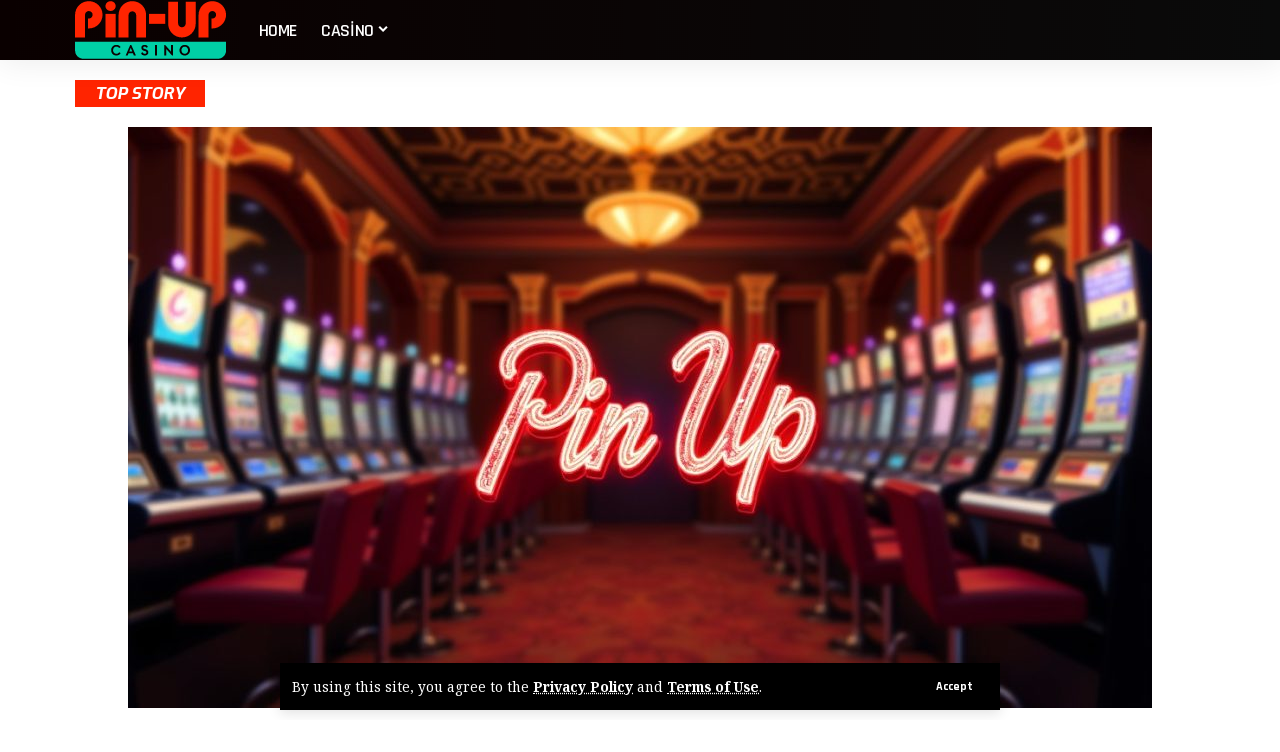

--- FILE ---
content_type: text/html; charset=UTF-8
request_url: https://mcconyc.com/
body_size: 18158
content:
<!DOCTYPE html>
<html lang="az">
<head>
    <meta charset="UTF-8" />
    <meta http-equiv="X-UA-Compatible" content="IE=edge" />
	<meta name="viewport" content="width=device-width, initial-scale=1.0" />
    <link rel="profile" href="https://gmpg.org/xfn/11" />
	<meta name='robots' content='index, follow, max-image-preview:large, max-snippet:-1, max-video-preview:-1' />

	<!-- This site is optimized with the Yoast SEO plugin v23.9 - https://yoast.com/wordpress/plugins/seo/ -->
	<title>Pin Up: Azərbaycanda Rəqəmsal Əyləncənin Gələcəyi və İnnovativ Oyun Texnologiyaları</title>
	<meta name="description" content="Pin-Up Casino fərdiləşdirilmiş oyun təcrübəsi, süni intellekt dəstəyi, VR texnologiyaları və ekoloji təşəbbüsləri ilə Azərbaycanda rəqəmsal əyləncənin lideridir" />
	<link rel="preconnect" href="https://fonts.gstatic.com" crossorigin><link rel="preload" as="style" onload="this.onload=null;this.rel='stylesheet'" id="rb-preload-gfonts" href="https://fonts.googleapis.com/css?family=Noto+Serif%3A300%2C400%2C500%2C600%2C700%2C800%2C900%2C100italic%2C200italic%2C300italic%2C400italic%2C500italic%2C600italic%2C700italic%2C800italic%2C900italic%7CExo%3A900%2C800%2C700%2C600%2C500italic%2C700italic%7CTitillium+Web%3A600%2C700%7CRajdhani%3A600%2C700%7CRoboto%3A100%2C100italic%2C200%2C200italic%2C300%2C300italic%2C400%2C400italic%2C500%2C500italic%2C600%2C600italic%2C700%2C700italic%2C800%2C800italic%2C900%2C900italic%7CRoboto+Slab%3A100%2C100italic%2C200%2C200italic%2C300%2C300italic%2C400%2C400italic%2C500%2C500italic%2C600%2C600italic%2C700%2C700italic%2C800%2C800italic%2C900%2C900italic&amp;display=swap" crossorigin><noscript><link rel="stylesheet" href="https://fonts.googleapis.com/css?family=Noto+Serif%3A300%2C400%2C500%2C600%2C700%2C800%2C900%2C100italic%2C200italic%2C300italic%2C400italic%2C500italic%2C600italic%2C700italic%2C800italic%2C900italic%7CExo%3A900%2C800%2C700%2C600%2C500italic%2C700italic%7CTitillium+Web%3A600%2C700%7CRajdhani%3A600%2C700%7CRoboto%3A100%2C100italic%2C200%2C200italic%2C300%2C300italic%2C400%2C400italic%2C500%2C500italic%2C600%2C600italic%2C700%2C700italic%2C800%2C800italic%2C900%2C900italic%7CRoboto+Slab%3A100%2C100italic%2C200%2C200italic%2C300%2C300italic%2C400%2C400italic%2C500%2C500italic%2C600%2C600italic%2C700%2C700italic%2C800%2C800italic%2C900%2C900italic&amp;display=swap"></noscript><link rel="canonical" href="https://mcconyc.com/" />
	<meta property="og:locale" content="az_AZ" />
	<meta property="og:type" content="website" />
	<meta property="og:title" content="Pin Up: Azərbaycanda Rəqəmsal Əyləncənin Gələcəyi və İnnovativ Oyun Texnologiyaları" />
	<meta property="og:description" content="Pin-Up Casino fərdiləşdirilmiş oyun təcrübəsi, süni intellekt dəstəyi, VR texnologiyaları və ekoloji təşəbbüsləri ilə Azərbaycanda rəqəmsal əyləncənin lideridir" />
	<meta property="og:url" content="https://mcconyc.com/" />
	<meta property="og:site_name" content="mcconyc.com" />
	<meta property="article:modified_time" content="2026-01-13T12:45:53+00:00" />
	<meta property="og:image" content="https://mcconyc.com/wp-content/uploads/2025/05/Pin-Up-22.jpg" />
	<meta property="og:image:width" content="1184" />
	<meta property="og:image:height" content="672" />
	<meta property="og:image:type" content="image/jpeg" />
	<meta name="twitter:card" content="summary_large_image" />
	<script type="application/ld+json" class="yoast-schema-graph">{"@context":"https://schema.org","@graph":[{"@type":"WebPage","@id":"https://mcconyc.com/","url":"https://mcconyc.com/","name":"Pin Up: Azərbaycanda Rəqəmsal Əyləncənin Gələcəyi və İnnovativ Oyun Texnologiyaları","isPartOf":{"@id":"https://mcconyc.com/#website"},"about":{"@id":"https://mcconyc.com/#organization"},"primaryImageOfPage":{"@id":"https://mcconyc.com/#primaryimage"},"image":{"@id":"https://mcconyc.com/#primaryimage"},"thumbnailUrl":"https://mcconyc.com/wp-content/uploads/2025/05/Pin-Up-22.jpg","datePublished":"2022-12-12T07:10:55+00:00","dateModified":"2026-01-13T12:45:53+00:00","description":"Pin-Up Casino fərdiləşdirilmiş oyun təcrübəsi, süni intellekt dəstəyi, VR texnologiyaları və ekoloji təşəbbüsləri ilə Azərbaycanda rəqəmsal əyləncənin lideridir","breadcrumb":{"@id":"https://mcconyc.com/#breadcrumb"},"inLanguage":"az","potentialAction":[{"@type":"ReadAction","target":["https://mcconyc.com/"]}]},{"@type":"ImageObject","inLanguage":"az","@id":"https://mcconyc.com/#primaryimage","url":"https://mcconyc.com/wp-content/uploads/2025/05/Pin-Up-22.jpg","contentUrl":"https://mcconyc.com/wp-content/uploads/2025/05/Pin-Up-22.jpg","width":1184,"height":672,"caption":"Pin Up 22"},{"@type":"BreadcrumbList","@id":"https://mcconyc.com/#breadcrumb","itemListElement":[{"@type":"ListItem","position":1,"name":"Home"}]},{"@type":"WebSite","@id":"https://mcconyc.com/#website","url":"https://mcconyc.com/","name":"mcconyc.com","description":"","publisher":{"@id":"https://mcconyc.com/#organization"},"potentialAction":[{"@type":"SearchAction","target":{"@type":"EntryPoint","urlTemplate":"https://mcconyc.com/?s={search_term_string}"},"query-input":{"@type":"PropertyValueSpecification","valueRequired":true,"valueName":"search_term_string"}}],"inLanguage":"az"},{"@type":"Organization","@id":"https://mcconyc.com/#organization","name":"mcconyc.com","url":"https://mcconyc.com/","logo":{"@type":"ImageObject","inLanguage":"az","@id":"https://mcconyc.com/#/schema/logo/image/","url":"https://mcconyc.com/wp-content/uploads/2024/11/main-img.png","contentUrl":"https://mcconyc.com/wp-content/uploads/2024/11/main-img.png","width":572,"height":352,"caption":"mcconyc.com"},"image":{"@id":"https://mcconyc.com/#/schema/logo/image/"}}]}</script>
	<!-- / Yoast SEO plugin. -->


<link rel="alternate" type="application/rss+xml" title="mcconyc.com &raquo; Qidalandırıcısı" href="https://mcconyc.com/feed/" />
<link rel="alternate" type="application/rss+xml" title="mcconyc.com &raquo; Şərh Qidalandırıcısı" href="https://mcconyc.com/comments/feed/" />
<link rel="alternate" title="oEmbed (JSON)" type="application/json+oembed" href="https://mcconyc.com/wp-json/oembed/1.0/embed?url=https%3A%2F%2Fmcconyc.com%2F" />
<link rel="alternate" title="oEmbed (XML)" type="text/xml+oembed" href="https://mcconyc.com/wp-json/oembed/1.0/embed?url=https%3A%2F%2Fmcconyc.com%2F&#038;format=xml" />
<script type="application/ld+json">{
    "@context": "https://schema.org",
    "@type": "Organization",
    "legalName": "mcconyc.com",
    "url": "https://mcconyc.com/",
    "logo": "https://mcconyc.com/wp-content/uploads/2025/03/logo-new.svg"
}</script>
<style id='wp-img-auto-sizes-contain-inline-css'>
img:is([sizes=auto i],[sizes^="auto," i]){contain-intrinsic-size:3000px 1500px}
/*# sourceURL=wp-img-auto-sizes-contain-inline-css */
</style>
<style id='wp-emoji-styles-inline-css'>

	img.wp-smiley, img.emoji {
		display: inline !important;
		border: none !important;
		box-shadow: none !important;
		height: 1em !important;
		width: 1em !important;
		margin: 0 0.07em !important;
		vertical-align: -0.1em !important;
		background: none !important;
		padding: 0 !important;
	}
/*# sourceURL=wp-emoji-styles-inline-css */
</style>
<style id='classic-theme-styles-inline-css'>
/*! This file is auto-generated */
.wp-block-button__link{color:#fff;background-color:#32373c;border-radius:9999px;box-shadow:none;text-decoration:none;padding:calc(.667em + 2px) calc(1.333em + 2px);font-size:1.125em}.wp-block-file__button{background:#32373c;color:#fff;text-decoration:none}
/*# sourceURL=/wp-includes/css/classic-themes.min.css */
</style>
<link rel='stylesheet' id='foxiz-elements-css' href='https://mcconyc.com/wp-content/plugins/foxiz-core/lib/foxiz-elements/public/style.css?ver=2.0' media='all' />
<link rel='stylesheet' id='elementor-frontend-css' href='https://mcconyc.com/wp-content/plugins/elementor/assets/css/frontend.min.css?ver=3.25.9' media='all' />
<link rel='stylesheet' id='swiper-css' href='https://mcconyc.com/wp-content/plugins/elementor/assets/lib/swiper/v8/css/swiper.min.css?ver=8.4.5' media='all' />
<link rel='stylesheet' id='e-swiper-css' href='https://mcconyc.com/wp-content/plugins/elementor/assets/css/conditionals/e-swiper.min.css?ver=3.25.9' media='all' />
<link rel='stylesheet' id='elementor-post-4438-css' href='https://mcconyc.com/wp-content/uploads/elementor/css/post-4438.css?ver=1768909419' media='all' />
<link rel='stylesheet' id='widget-image-css' href='https://mcconyc.com/wp-content/plugins/elementor/assets/css/widget-image.min.css?ver=3.25.9' media='all' />
<link rel='stylesheet' id='widget-text-editor-css' href='https://mcconyc.com/wp-content/plugins/elementor/assets/css/widget-text-editor.min.css?ver=3.25.9' media='all' />
<link rel='stylesheet' id='elementor-post-1734-css' href='https://mcconyc.com/wp-content/uploads/elementor/css/post-1734.css?ver=1768909420' media='all' />
<link rel='stylesheet' id='elementor-post-1751-css' href='https://mcconyc.com/wp-content/uploads/elementor/css/post-1751.css?ver=1768909420' media='all' />

<link rel='stylesheet' id='foxiz-main-css' href='https://mcconyc.com/wp-content/themes/foxiz/assets/css/main.css?ver=2.5.0' media='all' />
<style id='foxiz-main-inline-css'>
:root {--body-family:Noto Serif;--body-fweight:400;--body-fcolor:#000000;--body-fsize:17px;--h1-family:Exo;--h1-fweight:900;--h1-fsize:48px;--h2-family:Exo;--h2-fweight:900;--h2-fsize:34px;--h3-family:Exo;--h3-fweight:800;--h3-fsize:20px;--h4-family:Exo;--h4-fweight:800;--h4-fsize:18px;--h5-family:Exo;--h5-fweight:800;--h5-fsize:16px;--h6-family:Exo;--h6-fweight:700;--h6-fsize:15px;--cat-family:Titillium Web;--cat-fweight:600;--cat-transform:uppercase;--cat-fsize:13px;--meta-family:Titillium Web;--meta-fweight:600;--meta-transform:uppercase;--meta-fcolor:#000000;--meta-fsize:12px;--meta-b-family:Titillium Web;--meta-b-fweight:700;--meta-b-transform:uppercase;--btn-family:Rajdhani;--btn-fweight:700;--btn-fsize:12px;--menu-family:Rajdhani;--menu-fweight:600;--menu-transform:uppercase;--menu-fsize:18px;--submenu-family:Rajdhani;--submenu-fweight:600;--submenu-transform:uppercase;--submenu-fsize:15px;--dwidgets-family:Rajdhani;--dwidgets-fweight:700;--dwidgets-transform:uppercase;--headline-family:Exo;--headline-fweight:900;--headline-transform:none;--headline-fsize:48px;--tagline-family:Exo;--tagline-fweight:600;--tagline-fsize:18px;--heading-family:Exo;--heading-fweight:700;--heading-transform:uppercase;--heading-fstyle:italic;--subheading-family:Rajdhani;--subheading-fweight:700;--quote-family:Exo;--quote-fweight:500;--quote-fstyle:italic;--excerpt-family:Rajdhani;--excerpt-fweight:600;--bcrumb-family:Rajdhani;--bcrumb-fweight:600;--bcrumb-fsize:14px;--excerpt-fsize : 16px;--headline-s-fsize : 42px;--tagline-s-fsize : 18px;}@media (max-width: 1024px) {body {--body-fsize : 16px;--h1-fsize : 36px;--h2-fsize : 27px;--h3-fsize : 18px;--h4-fsize : 14px;--h5-fsize : 13px;--h6-fsize : 13px;--meta-fsize : 10px;--btn-fsize : 11px;--excerpt-fsize : 15px;--headline-fsize : 36px;--headline-s-fsize : 36px;--tagline-fsize : 15px;--tagline-s-fsize : 15px;}}@media (max-width: 767px) {body {--body-fsize : 15px;--h1-fsize : 27px;--h2-fsize : 22px;--h3-fsize : 16px;--h4-fsize : 14px;--h5-fsize : 13px;--h6-fsize : 13px;--meta-fsize : 10px;--btn-fsize : 11px;--excerpt-fsize : 14px;--headline-fsize : 27px;--headline-s-fsize : 27px;--tagline-fsize : 14px;--tagline-s-fsize : 14px;}}:root {--g-color :#ff2400;--g-color-90 :#ff2400e6;--dark-accent :#000000;--dark-accent-90 :#000000e6;--dark-accent-0 :#00000000;--excerpt-color :#000000;}[data-theme="dark"], .light-scheme {--solid-white :#000000;--dark-accent :#01131d;--dark-accent-90 :#01131de6;--dark-accent-0 :#01131d00;--excerpt-color :#f2f2f2;--meta-fcolor :#ffffff;}.is-hd-1, .is-hd-2, .is-hd-3 {--nav-bg: #0a0000;--nav-bg-from: #0a0000;--nav-bg-to: #0a0a0a;--subnav-bg: #efefef;--subnav-bg-from: #efefef;--subnav-bg-to: #efefef;--nav-color :#ffffff;--nav-color-10 :#ffffff1a;--subnav-color :#ffffff;--subnav-color-10 :#ffffff1a;--subnav-color-h :#dddddd;}[data-theme="dark"].is-hd-1, [data-theme="dark"].is-hd-2,[data-theme="dark"].is-hd-3 {--subnav-bg: #000000;--subnav-bg-from: #000000;--subnav-bg-to: #000000;--subnav-color :#ffffff;--subnav-color-10 :#ffffff1a;--subnav-color-h :#dddddd;}[data-theme="dark"].is-hd-4 {--nav-bg: #191c20;--nav-bg-from: #191c20;--nav-bg-to: #191c20;}[data-theme="dark"].is-hd-5, [data-theme="dark"].is-hd-5:not(.sticky-on) {--nav-bg: #191c20;--nav-bg-from: #191c20;--nav-bg-to: #191c20;}:root {--mbnav-bg: #0a0a0a;--mbnav-bg-from: #0a0a0a;--mbnav-bg-to: #0a0a0a;--submbnav-bg: #111111;--submbnav-bg-from: #111111;--submbnav-bg-to: #111111;--mbnav-color :#ffffff;--submbnav-color :#ffffff;--submbnav-color-10 :#ffffff1a;}:root {--privacy-bg-color :#000000;--privacy-color :#ffffff;--round-3 :0px;--round-5 :0px;--round-7 :0px;--hyperlink-line-color :var(--g-color);--mbnav-height :52px;--heading-sub-color :#000000;--rb-width : 1170px;--rb-small-width : 783px;--s-content-width : 760px;--max-width-wo-sb : 840px;--s10-feat-ratio :45%;--s11-feat-ratio :45%;--login-popup-w : 350px;}[data-theme="dark"], .light-scheme {--heading-sub-color :#ffffff; }.p-readmore { font-family:Rajdhani;font-weight:700;text-transform:none;}.mobile-menu > li > a  { font-family:Rajdhani;font-weight:600;text-transform:uppercase;}.mobile-menu .sub-menu a, .logged-mobile-menu a { font-family:Rajdhani;font-weight:700;}.mobile-qview a { font-family:Rajdhani;font-weight:700;}.search-header:before { background-repeat : no-repeat;background-size : cover;background-image : url(https://foxiz.themeruby.com/sport/wp-content/uploads/2022/12/newsletter.jpg);background-attachment : scroll;background-position : center center;}[data-theme="dark"] .search-header:before { background-repeat : no-repeat;background-size : cover;background-attachment : scroll;background-position : center center;}#amp-mobile-version-switcher { display: none; }.single .featured-vertical { padding-bottom: 117%; }.search-icon-svg { -webkit-mask-image: url(https://foxiz.themeruby.com/sport/wp-content/uploads/2022/12/searching-1.svg);mask-image: url(https://foxiz.themeruby.com/sport/wp-content/uploads/2022/12/searching-1.svg); }.search-icon-svg, .rbi-search.wnav-icon { font-size: 18px;}@media (max-width: 767px) { .search-icon-svg, .rbi-search.wnav-icon { font-size: 15.3px;} }
/*# sourceURL=foxiz-main-inline-css */
</style>
<link rel='stylesheet' id='foxiz-print-css' href='https://mcconyc.com/wp-content/themes/foxiz/assets/css/print.css?ver=2.5.0' media='all' />
<link rel='stylesheet' id='foxiz-style-css' href='https://mcconyc.com/wp-content/themes/foxiz/style.css?ver=2.5.0' media='all' />

<link rel="preconnect" href="https://fonts.gstatic.com/" crossorigin><script src="https://mcconyc.com/wp-includes/js/jquery/jquery.min.js?ver=3.7.1" id="jquery-core-js"></script>
<script src="https://mcconyc.com/wp-includes/js/jquery/jquery-migrate.min.js?ver=3.4.1" id="jquery-migrate-js"></script>
<script src="https://mcconyc.com/wp-content/themes/foxiz/assets/js/highlight-share.js?ver=1" id="highlight-share-js"></script>
<link rel="preload" href="https://mcconyc.com/wp-content/themes/foxiz/assets/fonts/icons.woff2?ver=2.5.0" as="font" type="font/woff2" crossorigin="anonymous"> <link rel="https://api.w.org/" href="https://mcconyc.com/wp-json/" /><link rel="alternate" title="JSON" type="application/json" href="https://mcconyc.com/wp-json/wp/v2/pages/1734" /><meta name="generator" content="WordPress 6.9" />
<link rel='shortlink' href='https://mcconyc.com/' />
<meta name="generator" content="Elementor 3.25.9; features: e_font_icon_svg, additional_custom_breakpoints, e_optimized_control_loading, e_element_cache; settings: css_print_method-external, google_font-enabled, font_display-swap">
<script type="application/ld+json">{
    "@context": "https://schema.org",
    "@type": "WebSite",
    "@id": "https://mcconyc.com/#website",
    "url": "https://mcconyc.com/",
    "name": "mcconyc.com",
    "potentialAction": {
        "@type": "SearchAction",
        "target": "https://mcconyc.com/?s={search_term_string}",
        "query-input": "required name=search_term_string"
    }
}</script>
			<style>
				.e-con.e-parent:nth-of-type(n+4):not(.e-lazyloaded):not(.e-no-lazyload),
				.e-con.e-parent:nth-of-type(n+4):not(.e-lazyloaded):not(.e-no-lazyload) * {
					background-image: none !important;
				}
				@media screen and (max-height: 1024px) {
					.e-con.e-parent:nth-of-type(n+3):not(.e-lazyloaded):not(.e-no-lazyload),
					.e-con.e-parent:nth-of-type(n+3):not(.e-lazyloaded):not(.e-no-lazyload) * {
						background-image: none !important;
					}
				}
				@media screen and (max-height: 640px) {
					.e-con.e-parent:nth-of-type(n+2):not(.e-lazyloaded):not(.e-no-lazyload),
					.e-con.e-parent:nth-of-type(n+2):not(.e-lazyloaded):not(.e-no-lazyload) * {
						background-image: none !important;
					}
				}
			</style>
						<meta property="og:title" content="Home"/>
			<meta property="og:url" content="https://mcconyc.com/"/>
			<meta property="og:site_name" content="mcconyc.com"/>
							<meta property="og:description" content=""/>
							<meta property="og:image" content="https://mcconyc.com/wp-content/uploads/2025/05/Pin-Up-22.jpg"/>
			<link rel="icon" href="https://mcconyc.com/wp-content/uploads/2025/03/cropped-favicon-32x32-1-32x32.png" sizes="32x32" />
<link rel="icon" href="https://mcconyc.com/wp-content/uploads/2025/03/cropped-favicon-32x32-1-192x192.png" sizes="192x192" />
<link rel="apple-touch-icon" href="https://mcconyc.com/wp-content/uploads/2025/03/cropped-favicon-32x32-1-180x180.png" />
<meta name="msapplication-TileImage" content="https://mcconyc.com/wp-content/uploads/2025/03/cropped-favicon-32x32-1-270x270.png" />
<style id='global-styles-inline-css'>
:root{--wp--preset--aspect-ratio--square: 1;--wp--preset--aspect-ratio--4-3: 4/3;--wp--preset--aspect-ratio--3-4: 3/4;--wp--preset--aspect-ratio--3-2: 3/2;--wp--preset--aspect-ratio--2-3: 2/3;--wp--preset--aspect-ratio--16-9: 16/9;--wp--preset--aspect-ratio--9-16: 9/16;--wp--preset--color--black: #000000;--wp--preset--color--cyan-bluish-gray: #abb8c3;--wp--preset--color--white: #ffffff;--wp--preset--color--pale-pink: #f78da7;--wp--preset--color--vivid-red: #cf2e2e;--wp--preset--color--luminous-vivid-orange: #ff6900;--wp--preset--color--luminous-vivid-amber: #fcb900;--wp--preset--color--light-green-cyan: #7bdcb5;--wp--preset--color--vivid-green-cyan: #00d084;--wp--preset--color--pale-cyan-blue: #8ed1fc;--wp--preset--color--vivid-cyan-blue: #0693e3;--wp--preset--color--vivid-purple: #9b51e0;--wp--preset--gradient--vivid-cyan-blue-to-vivid-purple: linear-gradient(135deg,rgb(6,147,227) 0%,rgb(155,81,224) 100%);--wp--preset--gradient--light-green-cyan-to-vivid-green-cyan: linear-gradient(135deg,rgb(122,220,180) 0%,rgb(0,208,130) 100%);--wp--preset--gradient--luminous-vivid-amber-to-luminous-vivid-orange: linear-gradient(135deg,rgb(252,185,0) 0%,rgb(255,105,0) 100%);--wp--preset--gradient--luminous-vivid-orange-to-vivid-red: linear-gradient(135deg,rgb(255,105,0) 0%,rgb(207,46,46) 100%);--wp--preset--gradient--very-light-gray-to-cyan-bluish-gray: linear-gradient(135deg,rgb(238,238,238) 0%,rgb(169,184,195) 100%);--wp--preset--gradient--cool-to-warm-spectrum: linear-gradient(135deg,rgb(74,234,220) 0%,rgb(151,120,209) 20%,rgb(207,42,186) 40%,rgb(238,44,130) 60%,rgb(251,105,98) 80%,rgb(254,248,76) 100%);--wp--preset--gradient--blush-light-purple: linear-gradient(135deg,rgb(255,206,236) 0%,rgb(152,150,240) 100%);--wp--preset--gradient--blush-bordeaux: linear-gradient(135deg,rgb(254,205,165) 0%,rgb(254,45,45) 50%,rgb(107,0,62) 100%);--wp--preset--gradient--luminous-dusk: linear-gradient(135deg,rgb(255,203,112) 0%,rgb(199,81,192) 50%,rgb(65,88,208) 100%);--wp--preset--gradient--pale-ocean: linear-gradient(135deg,rgb(255,245,203) 0%,rgb(182,227,212) 50%,rgb(51,167,181) 100%);--wp--preset--gradient--electric-grass: linear-gradient(135deg,rgb(202,248,128) 0%,rgb(113,206,126) 100%);--wp--preset--gradient--midnight: linear-gradient(135deg,rgb(2,3,129) 0%,rgb(40,116,252) 100%);--wp--preset--font-size--small: 13px;--wp--preset--font-size--medium: 20px;--wp--preset--font-size--large: 36px;--wp--preset--font-size--x-large: 42px;--wp--preset--spacing--20: 0.44rem;--wp--preset--spacing--30: 0.67rem;--wp--preset--spacing--40: 1rem;--wp--preset--spacing--50: 1.5rem;--wp--preset--spacing--60: 2.25rem;--wp--preset--spacing--70: 3.38rem;--wp--preset--spacing--80: 5.06rem;--wp--preset--shadow--natural: 6px 6px 9px rgba(0, 0, 0, 0.2);--wp--preset--shadow--deep: 12px 12px 50px rgba(0, 0, 0, 0.4);--wp--preset--shadow--sharp: 6px 6px 0px rgba(0, 0, 0, 0.2);--wp--preset--shadow--outlined: 6px 6px 0px -3px rgb(255, 255, 255), 6px 6px rgb(0, 0, 0);--wp--preset--shadow--crisp: 6px 6px 0px rgb(0, 0, 0);}:where(.is-layout-flex){gap: 0.5em;}:where(.is-layout-grid){gap: 0.5em;}body .is-layout-flex{display: flex;}.is-layout-flex{flex-wrap: wrap;align-items: center;}.is-layout-flex > :is(*, div){margin: 0;}body .is-layout-grid{display: grid;}.is-layout-grid > :is(*, div){margin: 0;}:where(.wp-block-columns.is-layout-flex){gap: 2em;}:where(.wp-block-columns.is-layout-grid){gap: 2em;}:where(.wp-block-post-template.is-layout-flex){gap: 1.25em;}:where(.wp-block-post-template.is-layout-grid){gap: 1.25em;}.has-black-color{color: var(--wp--preset--color--black) !important;}.has-cyan-bluish-gray-color{color: var(--wp--preset--color--cyan-bluish-gray) !important;}.has-white-color{color: var(--wp--preset--color--white) !important;}.has-pale-pink-color{color: var(--wp--preset--color--pale-pink) !important;}.has-vivid-red-color{color: var(--wp--preset--color--vivid-red) !important;}.has-luminous-vivid-orange-color{color: var(--wp--preset--color--luminous-vivid-orange) !important;}.has-luminous-vivid-amber-color{color: var(--wp--preset--color--luminous-vivid-amber) !important;}.has-light-green-cyan-color{color: var(--wp--preset--color--light-green-cyan) !important;}.has-vivid-green-cyan-color{color: var(--wp--preset--color--vivid-green-cyan) !important;}.has-pale-cyan-blue-color{color: var(--wp--preset--color--pale-cyan-blue) !important;}.has-vivid-cyan-blue-color{color: var(--wp--preset--color--vivid-cyan-blue) !important;}.has-vivid-purple-color{color: var(--wp--preset--color--vivid-purple) !important;}.has-black-background-color{background-color: var(--wp--preset--color--black) !important;}.has-cyan-bluish-gray-background-color{background-color: var(--wp--preset--color--cyan-bluish-gray) !important;}.has-white-background-color{background-color: var(--wp--preset--color--white) !important;}.has-pale-pink-background-color{background-color: var(--wp--preset--color--pale-pink) !important;}.has-vivid-red-background-color{background-color: var(--wp--preset--color--vivid-red) !important;}.has-luminous-vivid-orange-background-color{background-color: var(--wp--preset--color--luminous-vivid-orange) !important;}.has-luminous-vivid-amber-background-color{background-color: var(--wp--preset--color--luminous-vivid-amber) !important;}.has-light-green-cyan-background-color{background-color: var(--wp--preset--color--light-green-cyan) !important;}.has-vivid-green-cyan-background-color{background-color: var(--wp--preset--color--vivid-green-cyan) !important;}.has-pale-cyan-blue-background-color{background-color: var(--wp--preset--color--pale-cyan-blue) !important;}.has-vivid-cyan-blue-background-color{background-color: var(--wp--preset--color--vivid-cyan-blue) !important;}.has-vivid-purple-background-color{background-color: var(--wp--preset--color--vivid-purple) !important;}.has-black-border-color{border-color: var(--wp--preset--color--black) !important;}.has-cyan-bluish-gray-border-color{border-color: var(--wp--preset--color--cyan-bluish-gray) !important;}.has-white-border-color{border-color: var(--wp--preset--color--white) !important;}.has-pale-pink-border-color{border-color: var(--wp--preset--color--pale-pink) !important;}.has-vivid-red-border-color{border-color: var(--wp--preset--color--vivid-red) !important;}.has-luminous-vivid-orange-border-color{border-color: var(--wp--preset--color--luminous-vivid-orange) !important;}.has-luminous-vivid-amber-border-color{border-color: var(--wp--preset--color--luminous-vivid-amber) !important;}.has-light-green-cyan-border-color{border-color: var(--wp--preset--color--light-green-cyan) !important;}.has-vivid-green-cyan-border-color{border-color: var(--wp--preset--color--vivid-green-cyan) !important;}.has-pale-cyan-blue-border-color{border-color: var(--wp--preset--color--pale-cyan-blue) !important;}.has-vivid-cyan-blue-border-color{border-color: var(--wp--preset--color--vivid-cyan-blue) !important;}.has-vivid-purple-border-color{border-color: var(--wp--preset--color--vivid-purple) !important;}.has-vivid-cyan-blue-to-vivid-purple-gradient-background{background: var(--wp--preset--gradient--vivid-cyan-blue-to-vivid-purple) !important;}.has-light-green-cyan-to-vivid-green-cyan-gradient-background{background: var(--wp--preset--gradient--light-green-cyan-to-vivid-green-cyan) !important;}.has-luminous-vivid-amber-to-luminous-vivid-orange-gradient-background{background: var(--wp--preset--gradient--luminous-vivid-amber-to-luminous-vivid-orange) !important;}.has-luminous-vivid-orange-to-vivid-red-gradient-background{background: var(--wp--preset--gradient--luminous-vivid-orange-to-vivid-red) !important;}.has-very-light-gray-to-cyan-bluish-gray-gradient-background{background: var(--wp--preset--gradient--very-light-gray-to-cyan-bluish-gray) !important;}.has-cool-to-warm-spectrum-gradient-background{background: var(--wp--preset--gradient--cool-to-warm-spectrum) !important;}.has-blush-light-purple-gradient-background{background: var(--wp--preset--gradient--blush-light-purple) !important;}.has-blush-bordeaux-gradient-background{background: var(--wp--preset--gradient--blush-bordeaux) !important;}.has-luminous-dusk-gradient-background{background: var(--wp--preset--gradient--luminous-dusk) !important;}.has-pale-ocean-gradient-background{background: var(--wp--preset--gradient--pale-ocean) !important;}.has-electric-grass-gradient-background{background: var(--wp--preset--gradient--electric-grass) !important;}.has-midnight-gradient-background{background: var(--wp--preset--gradient--midnight) !important;}.has-small-font-size{font-size: var(--wp--preset--font-size--small) !important;}.has-medium-font-size{font-size: var(--wp--preset--font-size--medium) !important;}.has-large-font-size{font-size: var(--wp--preset--font-size--large) !important;}.has-x-large-font-size{font-size: var(--wp--preset--font-size--x-large) !important;}
/*# sourceURL=global-styles-inline-css */
</style>
</head>
<body class="home wp-singular page-template-default page page-id-1734 wp-embed-responsive wp-theme-foxiz elementor-default elementor-kit-4438 elementor-page elementor-page-1734 menu-ani-2 hover-ani-6 btn-ani-1 is-rm-0 lmeta-dot loader-1 is-hd-1 is-backtop none-m-backtop " data-theme="default">
<div class="site-outer">
			<div id="site-header" class="header-wrap rb-section header-set-1 header-1 header-wrapper style-shadow has-quick-menu">
			<aside id="rb-privacy" class="privacy-bar privacy-bottom privacy-wide"><div class="privacy-inner"><div class="privacy-content">By using this site, you agree to the <a href="/privacy-policy/">Privacy Policy</a> and <a href="/terms-of-use/">Terms of Use</a>.</div><div class="privacy-dismiss"><a id="privacy-trigger" href="#" class="privacy-dismiss-btn is-btn"><span>Accept</span></a></div></div></aside>			<div id="navbar-outer" class="navbar-outer">
				<div id="sticky-holder" class="sticky-holder">
					<div class="navbar-wrap">
						<div class="rb-container edge-padding">
							<div class="navbar-inner">
								<div class="navbar-left">
											<div class="logo-wrap is-image-logo site-branding is-logo-svg">
			<a href="https://mcconyc.com/" class="logo" title="mcconyc.com">
				<img class="logo-default" data-mode="default" height="40" width="101" src="https://mcconyc.com/wp-content/uploads/2025/03/logo-new.svg" alt="mcconyc.com" decoding="async" loading="eager"><img class="logo-dark" data-mode="dark" height="40" width="101" src="https://mcconyc.com/wp-content/uploads/2025/03/logo-new.svg" alt="mcconyc.com" decoding="async" loading="eager"><img class="logo-transparent" height="40" width="101" src="https://mcconyc.com/wp-content/uploads/2025/03/logo-new.svg" alt="mcconyc.com" decoding="async" loading="eager">					<h1 class="logo-title is-hidden">mcconyc.com</h1>
								</a>
		</div>
				<nav id="site-navigation" class="main-menu-wrap" aria-label="main menu"><ul id="menu-main-menu-1" class="main-menu rb-menu large-menu" itemscope itemtype="https://www.schema.org/SiteNavigationElement"><li class="menu-item menu-item-type-custom menu-item-object-custom current-menu-item current_page_item menu-item-4562"><a href="/" aria-current="page"><span>Home</span></a></li>
<li class="menu-item menu-item-type-taxonomy menu-item-object-category menu-item-4563 menu-item-has-children menu-has-child-mega is-child-wide"><a href="https://mcconyc.com/category/casino/"><span>Casino</span></a><div class="mega-dropdown is-mega-category" ><div class="rb-container edge-padding"><div class="mega-dropdown-inner"><div class="mega-header mega-header-fw"><span class="h4">Casino</span><a class="mega-link is-meta" href="https://mcconyc.com/category/casino/"><span>Show More</span><i class="rbi rbi-cright" aria-hidden="true"></i></a></div><div id="mega-listing-4563" class="block-wrap block-small block-grid block-grid-small-1 rb-columns rb-col-5 is-gap-10 meta-s-dot"><div class="block-inner">		<div class="p-wrap p-grid p-grid-small-1" data-pid="4600">
				<div class="feat-holder overlay-text">
						<div class="p-featured">
					<a class="p-flink" href="https://mcconyc.com/betwoon-saytinda-istifad%c9%99ci-rahatligi-on-plandadir/" title="Betwoon Saytında İstifadəçi Rahatlığı Ön Plandadır">
			<img loading="lazy" width="330" height="220" src="https://mcconyc.com/wp-content/uploads/2025/09/Betwoon-Настя-48-330x220.jpg" class="featured-img wp-post-image" alt="Betwoon" loading="lazy" decoding="async" />		</a>
				</div>
				</div>
				<div class="p-content">
			<span class="entry-title h4">		<a class="p-url" href="https://mcconyc.com/betwoon-saytinda-istifad%c9%99ci-rahatligi-on-plandadir/" rel="bookmark">Betwoon Saytında İstifadəçi Rahatlığı Ön Plandadır</a></span>			<div class="p-meta">
				<div class="meta-inner is-meta">
					<span class="meta-el meta-update human-format">
				<time class="updated" datetime="2026-01-21T00:08:53+04:00">1 saat ago</time>
		</span>
						</div>
							</div>
				</div>
				</div>
			<div class="p-wrap p-grid p-grid-small-1" data-pid="4607">
				<div class="feat-holder overlay-text">
						<div class="p-featured">
					<a class="p-flink" href="https://mcconyc.com/pin-up-casino-ozb%c9%99kistanda-etibarli-onlayn-qumar-%c9%99yl%c9%99nc%c9%99si/" title="Pin Up casino Özbəkistanda etibarlı onlayn qumar əyləncəsi">
			<img loading="lazy" width="330" height="220" src="https://mcconyc.com/wp-content/uploads/2025/10/Pin-НН-18-330x220.jpg" class="featured-img wp-post-image" alt="Pin up" loading="lazy" decoding="async" />		</a>
				</div>
				</div>
				<div class="p-content">
			<span class="entry-title h4">		<a class="p-url" href="https://mcconyc.com/pin-up-casino-ozb%c9%99kistanda-etibarli-onlayn-qumar-%c9%99yl%c9%99nc%c9%99si/" rel="bookmark">Pin Up casino Özbəkistanda etibarlı onlayn qumar əyləncəsi</a></span>			<div class="p-meta">
				<div class="meta-inner is-meta">
					<span class="meta-el meta-update human-format">
				<time class="updated" datetime="2026-01-20T00:04:49+04:00">1 gün ago</time>
		</span>
						</div>
							</div>
				</div>
				</div>
			<div class="p-wrap p-grid p-grid-small-1" data-pid="4604">
				<div class="feat-holder overlay-text">
						<div class="p-featured">
					<a class="p-flink" href="https://mcconyc.com/pinco-casino-hesabiniza-giris-sad%c9%99-v%c9%99-t%c9%99hluk%c9%99siz-prosedur/" title="Pinco casino hesabınıza giriş: sadə və təhlükəsiz prosedur">
			<img loading="lazy" width="330" height="220" src="https://mcconyc.com/wp-content/uploads/2025/10/Pinco-Н-13-330x220.jpg" class="featured-img wp-post-image" alt="Pinco" loading="lazy" decoding="async" />		</a>
				</div>
				</div>
				<div class="p-content">
			<span class="entry-title h4">		<a class="p-url" href="https://mcconyc.com/pinco-casino-hesabiniza-giris-sad%c9%99-v%c9%99-t%c9%99hluk%c9%99siz-prosedur/" rel="bookmark">Pinco casino hesabınıza giriş: sadə və təhlükəsiz prosedur</a></span>			<div class="p-meta">
				<div class="meta-inner is-meta">
					<span class="meta-el meta-update human-format">
				<time class="updated" datetime="2026-01-19T00:00:49+04:00">2 gün ago</time>
		</span>
						</div>
							</div>
				</div>
				</div>
			<div class="p-wrap p-grid p-grid-small-1" data-pid="4469">
			<div class="p-content">
			<span class="entry-title h4">		<a class="p-url" href="https://mcconyc.com/new-post-1/" rel="bookmark">new post 1</a></span>			<div class="p-meta">
				<div class="meta-inner is-meta">
					<span class="meta-el meta-update human-format">
				<time class="updated" datetime="2026-01-17T23:43:08+04:00">3 gün ago</time>
		</span>
						</div>
							</div>
				</div>
				</div>
	</div></div></div></div></div></li>
</ul></nav>
										</div>
								<div class="navbar-right">
																	</div>
							</div>
						</div>
					</div>
							<div id="header-mobile" class="header-mobile">
			<div class="header-mobile-wrap">
						<div class="mbnav edge-padding">
			<div class="navbar-left">
						<div class="mobile-toggle-wrap">
							<a href="#" class="mobile-menu-trigger" aria-label="mobile trigger">		<span class="burger-icon"><span></span><span></span><span></span></span>
	</a>
					</div>
			<div class="mobile-logo-wrap is-image-logo site-branding is-logo-svg">
			<a href="https://mcconyc.com/" title="mcconyc.com">
				<img class="logo-default" data-mode="default" height="40" width="101" src="https://mcconyc.com/wp-content/uploads/2025/03/logo-new.svg" alt="mcconyc.com" decoding="async" loading="eager"><img class="logo-dark" data-mode="dark" height="40" width="101" src="https://mcconyc.com/wp-content/uploads/2025/03/logo-new.svg" alt="mcconyc.com" decoding="async" loading="eager">			</a>
		</div>
					</div>
			<div class="navbar-right">
							</div>
		</div>
	<div class="mobile-qview"><ul id="menu-main-menu-2" class="mobile-qview-inner"><li class="menu-item menu-item-type-custom menu-item-object-custom current-menu-item current_page_item menu-item-4562"><a href="/" aria-current="page"><span>Home</span></a></li>
<li class="menu-item menu-item-type-taxonomy menu-item-object-category menu-item-4563"><a href="https://mcconyc.com/category/casino/"><span>Casino</span></a></li>
</ul></div>			</div>
					<div class="mobile-collapse">
			<div class="collapse-holder">
				<div class="collapse-inner">
										<nav class="mobile-menu-wrap edge-padding">
						<ul id="mobile-menu" class="mobile-menu"><li class="menu-item menu-item-type-custom menu-item-object-custom current-menu-item current_page_item menu-item-4562"><a href="/" aria-current="page"><span>Home</span></a></li>
<li class="menu-item menu-item-type-taxonomy menu-item-object-category menu-item-4563"><a href="https://mcconyc.com/category/casino/"><span>Casino</span></a></li>
</ul>					</nav>
										<div class="collapse-sections">
											</div>
									</div>
			</div>
		</div>
			</div>
					</div>
			</div>
					</div>
		    <div class="site-wrap">		<div data-elementor-type="wp-page" data-elementor-id="1734" class="elementor elementor-1734">
						<section class="elementor-section elementor-top-section elementor-element elementor-element-68a08e6 elementor-section-boxed elementor-section-height-default elementor-section-height-default" data-id="68a08e6" data-element_type="section">
						<div class="elementor-container elementor-column-gap-custom">
					<div class="elementor-column elementor-col-100 elementor-top-column elementor-element elementor-element-4346e27" data-id="4346e27" data-element_type="column">
			<div class="elementor-widget-wrap elementor-element-populated">
						<div class="elementor-element elementor-element-56a414f elementor-widget elementor-widget-foxiz-heading" data-id="56a414f" data-element_type="widget" data-widget_type="foxiz-heading.default">
				<div class="elementor-widget-container">
			<div id="uid_56a414f" class="block-h heading-layout-13"><div class="heading-inner"><div class="heading-title"><span>Top Story</span></div></div></div>		</div>
				</div>
				<div class="elementor-element elementor-element-633a20a elementor-widget elementor-widget-image" data-id="633a20a" data-element_type="widget" data-widget_type="image.default">
				<div class="elementor-widget-container">
													<img loading="lazy" loading="lazy" decoding="async" width="1024" height="581" src="https://mcconyc.com/wp-content/uploads/2025/05/Pin-Up-22-1024x581.jpg" class="attachment-large size-large wp-image-4593" alt="Pin Up 22" />													</div>
				</div>
					</div>
		</div>
					</div>
		</section>
				<section class="elementor-section elementor-top-section elementor-element elementor-element-272ac35 elementor-section-boxed elementor-section-height-default elementor-section-height-default" data-id="272ac35" data-element_type="section" data-settings="{&quot;background_background&quot;:&quot;classic&quot;}">
						<div class="elementor-container elementor-column-gap-custom">
					<div class="elementor-column elementor-col-100 elementor-top-column elementor-element elementor-element-24a4f66" data-id="24a4f66" data-element_type="column">
			<div class="elementor-widget-wrap elementor-element-populated">
						<div class="elementor-element elementor-element-4798411 elementor-widget elementor-widget-foxiz-heading" data-id="4798411" data-element_type="widget" data-widget_type="foxiz-heading.default">
				<div class="elementor-widget-container">
			<div id="uid_4798411" class="block-h heading-layout-13"><div class="heading-inner"><div class="heading-title"><span>HOT</span></div></div></div>		</div>
				</div>
				<div class="elementor-element elementor-element-213da7f elementor-widget elementor-widget-text-editor" data-id="213da7f" data-element_type="widget" data-widget_type="text-editor.default">
				<div class="elementor-widget-container">
							<header><h1><span style="font-weight: 400;">Pin Up: Rəqəmsal Əyləncənin Yeni Erası</span></h1><p><span style="font-weight: 400;"><a href="https://summerlied.org/association-summerlied.html">Pin-up</a> Casino müasir əyləncə dünyasında innovasiyaların sürətlə inkişaf etdiyi bir dövrdə özünü daim yeniləyən və istifadəçi ehtiyaclarına uyğunlaşan qabaqcıl platforma kimi təqdim edir. Fərqli dizayn yanaşması, təhlükəsizlik standartları və xüsusi tərtib edilmiş oyun çeşidləri ilə bu giriş platforması, Azərbaycan bazarında rəqəmsallaşmanın ən parlaq nümunələrindən birinə çevrilmişdir. Bu məqalədə biz platformanın unikal özəlliklərini, istifadəçilərə təqdim etdiyi yenilikçi həlləri və rəqəmsal əyləncəyə gətirdiyi yeni standartları araşdıracağıq.</span></p><p><span style="font-weight: 400;">Rəqəmsal əyləncə sahəsində texnoloji innovasiyalar xüsusi əhəmiyyət kəsb edir və Pin-Up online casino bu sahədə öncül mövqe tutmağa çalışır. Platformanın əsas fərqləndirici xüsusiyyətlərindən biri süni intellekt texnologiyalarından istifadə edərək hər bir istifadəçiyə fərdiləşdirilmiş təcrübə təqdim etməsidir. Bu texnologiya sayəsində sistem istifadəçinin oyun üstünlüklərini və davranışlarını analiz edərək, ona ən uyğun oyunları və təklifləri təqdim edir.</span></p><p><span style="font-weight: 400;">Platforması həmçinin genişləndirilmiş reallıq (AR) və virtual reallıq (VR) texnologiyalarından istifadə edərək, ənənəvi onlayn oyun təcrübəsini tamamilə yeni səviyyəyə qaldırmışdır. 2024-cü ildə təqdim edilən VR kazino rejimi, istifadəçilərə virtual məkanda real kazino atmosferini yaşamaq imkanı verir. Bu rejimə daxil olan oyunçular avatarlarını yarada, digər oyunçularla ünsiyyət qura və canlı dilerlərin iştirakı ilə keçirilən oyunlarda iştirak edə bilərlər.</span></p><p><span style="font-weight: 400;">Şirkət istifadəçi təcrübəsini zənginləşdirən digər innovativ texnologiyalar:</span></p><ul><li style="font-weight: 400;" aria-level="1"><span style="font-weight: 400;">Blokçeyn əsaslı şəffaf oyun mexanizmi</span></li><li style="font-weight: 400;" aria-level="1"><span style="font-weight: 400;">Səs tanıma vasitəsilə idarəetmə sistemi</span></li><li style="font-weight: 400;" aria-level="1"><span style="font-weight: 400;">Adaptiv öyrənmə alqoritmləri ilə fərdiləşdirilmiş məzmun</span></li><li style="font-weight: 400;" aria-level="1"><span style="font-weight: 400;">Çoxdilli real-vaxt tərcümə sistemi</span></li><li style="font-weight: 400;" aria-level="1"><span style="font-weight: 400;">Bioidentifikasiya əsaslı təhlükəsizlik protokolları</span></li></ul><p><span style="font-weight: 400;">Casino bu texnologiyaları tətbiq etməklə Azərbaycan bazarında rəqəmsal əyləncə sahəsində yeni standartlar formalaşdırır və istifadəçilərə unudulmaz təcrübə təqdim edir.</span></p><h2><span style="font-weight: 400;">Pin-Up-ın Ekoloji Təşəbbüsləri və Davamlı İnkişaf Strategiyası</span></h2><p><span style="font-weight: 400;">İnnovativ yanaşmaları ilə tanınan platforması, ətraf mühiti qorumaq və davamlı inkişafa töhfə vermək üçün bir sıra təşəbbüslər həyata keçirir. PinUp 2023-cü ildən etibarən &#8220;Yaşıl Oyun&#8221; konsepsiyasını tətbiq edərək, öz karbon izini minimuma endirmək üçün kompleks tədbirlər planı hazırlamışdır.</span></p><p><span style="font-weight: 400;">Platformanın data mərkəzləri bərpa olunan enerji mənbələrindən istifadə edir və enerji səmərəliliyi yüksək olan avadanlıqlarla təchiz edilmişdir. Şirkət həmçinin hər bir yeni qeydiyyatdan keçən istifadəçi adına ağac əkir və bu təşəbbüs çərçivəsində artıq 100,000-dən çox ağac əkilmişdir.</span></p><p><span style="font-weight: 400;">Davamlı inkişaf strategiyasının bir hissəsi olaraq, Pin-Up rəqəmsal resurslardan səmərəli istifadəni təşviq edən proqramlar həyata keçirir:</span></p><ol><li style="font-weight: 400;" aria-level="1"><span style="font-weight: 400;">Kağızsız sənədləşmə sisteminə tam keçid</span></li><li style="font-weight: 400;" aria-level="1"><span style="font-weight: 400;">Virtual töhfə sistemləri ilə ekoloji layihələrə dəstək</span></li><li style="font-weight: 400;" aria-level="1"><span style="font-weight: 400;">Resursların optimizasiyası üçün məlumat analitikasından istifadə</span></li><li style="font-weight: 400;" aria-level="1"><span style="font-weight: 400;">Elektron tullantıların təkrar emalı proqramı</span></li><li style="font-weight: 400;" aria-level="1"><span style="font-weight: 400;">İşçiləri üçün ekoloji maariflənmə təlimləri</span></li></ol><p><span style="font-weight: 400;">Şirkət həyata keçirdiyi bu təşəbbüslər nəticəsində şirkət 2023-cü ildə &#8220;Ekoloji Məsuliyyətli Biznes&#8221; mükafatına layiq görülmüşdür və bu, onun davamlı inkişafa verdiyi töhfənin beynəlxalq səviyyədə tanınmasının göstəricisidir.</span></p><h2><span style="font-weight: 400;">Pin-Up-ın Təhsil və İnkişaf Təşəbbüsləri</span></h2><p><span style="font-weight: 400;">Casino rəqəmsal biliklər və maliyyə savadlılığının artırılması istiqamətində də əhəmiyyətli addımlar atır. 2022-ci ildə yaradılan &#8220;Pin-Up Akademiya&#8221; platforması, istifadəçilərə məsuliyyətli oyun, maliyyə idarəetməsi və rəqəmsal təhlükəsizlik mövzularında pulsuz onlayn kurslar təklif edir.</span></p><p><span style="font-weight: 400;">Şirkət həmçinin texnologiya və proqramlaşdırma sahəsində karyera qurmaq istəyən gənclər üçün təqaüd proqramı həyata keçirir. Bu proqram çərçivəsində hər il 50 tələbəyə tam təhsil xərclərini əhatə edən təqaüdlər ayrılır. Bu təşəbbüs xüsusilə Azərbaycanda texnologiya sahəsində kadr hazırlığına əhəmiyyətli töhfə verir.</span></p><p><span style="font-weight: 400;">Şirkət təhsil və inkişaf təşəbbüsləri aşağıdakı istiqamətləri əhatə edir:</span></p><ul><li style="font-weight: 400;" aria-level="1"><span style="font-weight: 400;">Rəqəmsal savadlılıq proqramları</span></li><li style="font-weight: 400;" aria-level="1"><span style="font-weight: 400;">Maliyyə idarəetməsi və investisiya təlimləri</span></li><li style="font-weight: 400;" aria-level="1"><span style="font-weight: 400;">Məsuliyyətli oyun maarifləndirmə kampaniyaları</span></li><li style="font-weight: 400;" aria-level="1"><span style="font-weight: 400;">Proqramlaşdırma və süni intellekt kursları</span></li><li style="font-weight: 400;" aria-level="1"><span style="font-weight: 400;">Startap və innovasiya mentorluq proqramları</span></li></ul><p><span style="font-weight: 400;">Bu təşəbbüslər sayəsində casino sadəcə əyləncə platforması olmaqdan əlavə, cəmiyyətin intellektual inkişafına töhfə verən sosial məsuliyyətli bir şirkət kimi də tanınır.</span></p><h2><span style="font-weight: 400;">Pin-Up-ın Oyun Çeşidlərində İnnovativ Yanaşma</span></h2><p><span style="font-weight: 400;">Platforması oyun çeşidlərinin zənginliyi və unikallığı ilə fərqlənir. Platformada 5000-dən çox müxtəlif oyun təqdim olunur ki, bu da Azərbaycan bazarında rekord göstəricidir. Lakin Pin-Up online casino təkcə oyunların sayı ilə deyil, həm də onların keyfiyyəti və innovativliyi ilə seçilir.</span></p><p><span style="font-weight: 400;">Pin Up AZ 2023-cü ildə eksklüziv olaraq kulinariyası və mədəniyyətinə həsr olunmuş slot oyunları seriyasını təqdim etmişdir. Bu oyunlarda milli mətbəx, tarix və incəsənət elementləri yaradıcı şəkildə təsvir edilmişdir. Platformada həmçinin Azərbaycan klassik ədəbiyyatının personajlarına həsr edilmiş bir sıra unikal oyunlar da vardır.</span></p><p><span style="font-weight: 400;">Aşağıdakı cədvəldə təqdim etdiyi innovativ oyun kateqoriyaları və onların xüsusiyyətləri əks olunmuşdur:</span></p><table><tbody><tr><td><p><span style="font-weight: 400;">İnnovativ Oyun Kateqoriyası</span></p></td><td><p><span style="font-weight: 400;">Unikal Özəlliklər</span></p></td><td><p><span style="font-weight: 400;">Tərtibat Özəllikləri</span></p></td><td><p><span style="font-weight: 400;">İstifadəçi Təcrübəsi</span></p></td></tr><tr><td><p><span style="font-weight: 400;">Süni İntellekt Slotları</span></p></td><td><p><span style="font-weight: 400;">Davranışa uyğunlaşan oyun mexanikası</span></p></td><td><p><span style="font-weight: 400;">3D realistik qrafika</span></p></td><td><p><span style="font-weight: 400;">Şəxsiləşdirilmiş oyun təcrübəsi</span></p></td></tr><tr><td><p><span style="font-weight: 400;">İnteraktiv Hekayə Oyunları</span></p></td><td><p><span style="font-weight: 400;">Qərarlar əsasında dəyişən süjet xətti</span></p></td><td><p><span style="font-weight: 400;">Kinematoqrafik vizuallar</span></p></td><td><p><span style="font-weight: 400;">Qərar vermə və nəticələri görmə</span></p></td></tr><tr><td><p><span style="font-weight: 400;">VR Rulet və Kart Oyunları</span></p></td><td><p><span style="font-weight: 400;">360° immersiv təcrübə</span></p></td><td><p><span style="font-weight: 400;">Fotorealistik ətraflı mühit</span></p></td><td><p><span style="font-weight: 400;">Real kazino atmosferi</span></p></td></tr><tr><td><p><span style="font-weight: 400;">Milli Tematik Slotlar</span></p></td><td><p><span style="font-weight: 400;">Azərbaycan mədəni elementləri</span></p></td><td><p><span style="font-weight: 400;">Etno-müasir dizayn qarışımı</span></p></td><td><p><span style="font-weight: 400;">Mədəni bağlılıq hissi</span></p></td></tr><tr><td><p><span style="font-weight: 400;">Turnir Əsaslı Çoxistifadəçili Oyunlar</span></p></td><td><p><span style="font-weight: 400;">Canlı rəqabət imkanı</span></p></td><td><p><span style="font-weight: 400;">Dinamik liderlik lövhələri</span></p></td><td><p><span style="font-weight: 400;">Sosial rəqabət elementləri</span></p></td></tr></tbody></table><p><span style="font-weight: 400;">Platforması həmçinin hər ay ən azı 30 yeni oyun əlavə edir və mövsümi tematik oyun kolleksiyaları təqdim edir. Bu yanaşma istifadəçilərin daim yeni və maraqlı məzmunla təmin olunmasını zəmanət verir.</span></p><h2><span style="font-weight: 400;">Pin-Up-ın İşgüzar Əməkdaşlıqlar və İnteqrasiya Olunmuş Xidmətlər Sistemi</span></h2><p><span style="font-weight: 400;">Pin-Up oyunu müxtəlif sahələrdə fəaliyyət göstərən şirkətlərlə strateji əməkdaşlıqlar qurur və bu əməkdaşlıqlar nəticəsində istifadəçilərə inteqrasiya olunmuş xidmətlər təqdim edir. Bu strategiya istifadəçi bazasını genişləndirməyə və müştəri məmnuniyyətini artırmağa kömək edir.</span></p><p><span style="font-weight: 400;">2023-cü ildə Pin Up kazino aparıcı beynəlxalq musiqi yayım platforması ilə əməkdaşlıq müqaviləsi imzalamışdır. Bu əməkdaşlıq sayəsində istifadəçiləri oyun oynayarkən öz fərdi musiqi siyahılarına çıxış əldə edə bilirlər. Bundan əlavə, platformada keçirilən xüsusi tədbirlər zamanı tanınmış musiqiçilərin canlı ifaları da yayımlanır.</span></p><p><span style="font-weight: 400;">Online casino həmçinin Azərbaycanın aparıcı qida çatdırılma xidmətləri ilə də əməkdaşlıq edir. Bu əməkdaşlıq çərçivəsində istifadəçilər oyun oynadıqları zaman platforma üzərindən birbaşa yemək sifariş edə bilərlər. Bu xidmət xüsusilə uzun oyun sessiyaları zamanı istifadəçilər üçün əlavə rahatlıq təmin edir.</span></p><p><span style="font-weight: 400;">Şirkət qurduğu əməkdaşlıqlar və inteqrasiya etdiyi xidmətlər:</span></p><ol><li style="font-weight: 400;" aria-level="1"><span style="font-weight: 400;">Musiqi yayım platformaları ilə inteqrasiya</span></li><li style="font-weight: 400;" aria-level="1"><span style="font-weight: 400;">Qida çatdırılma xidmətləri ilə əməkdaşlıq</span></li><li style="font-weight: 400;" aria-level="1"><span style="font-weight: 400;">Elektron kitab və audio kitab platformaları ilə ortaq təşəbbüslər</span></li><li style="font-weight: 400;" aria-level="1"><span style="font-weight: 400;">Turizm şirkətləri ilə birgə promosyonlar</span></li><li style="font-weight: 400;" aria-level="1"><span style="font-weight: 400;">E-idman komandaları ilə sponsorluq müqavilələri</span></li></ol><p><span style="font-weight: 400;">Bu inteqrasiya olunmuş xidmətlər sistemi platformasını sadəcə bir əyləncə məkanı olmaqdan çıxarıb, istifadəçilərin gündəlik həyatının bir hissəsinə çevirir və onlara vahid platformada müxtəlif ehtiyaclarını qarşılamaq imkanı verir.</span></p><h2><span style="font-weight: 400;">Pin-Up-ın Süni İntellekt Əsaslı Oyunçu Dəstək Sistemləri</span></h2><p><span style="font-weight: 400;">Müştərilərə keyfiyyətli dəstək təqdim etmək hər bir onlayn platformanın uğurunun əsas amillərindən biridir. Şirkət bu sahədə süni intellekt texnologiyalarından istifadə edərək yenilikçi həllər təklif edir. Platformanın təqdim etdiyi &#8220;AI Asistent&#8221; sistemi istifadəçilərin suallarını və problemlərini real vaxt rejimində analiz edir və həll yolları təklif edir.</span></p><p><span style="font-weight: 400;">PinUp AI Asistenti 40-dan çox dildə, o cümlədən Azərbaycan dilində dəstək təqdim edir və gün ərzində orta hesabla 50,000-dən çox sorğunu cavablandırır. Sistem istifadəçinin əvvəlki müraciətlərini və oyun tarixçəsini nəzərə alaraq, fərdiləşdirilmiş həllər təklif edir və bu da problemlərin həll edilmə sürətini və effektivliyini artırır.</span></p><p><span style="font-weight: 400;">Şirkət həmçinin proaktiv dəstək sistemindən də istifadə edir. Bu sistem istifadəçinin davranışını analiz edərək, potensial problemləri əvvəlcədən təyin edir və həll təklif edir. Məsələn, əgər sistem istifadəçinin müəyyən bir oyunda çətinlik çəkdiyini müəyyən edərsə, avtomatik olaraq həmin oyunla bağlı təlimat və məsləhətlər təqdim edir.</span></p><p><span style="font-weight: 400;">Dəstək sisteminin digər üstünlükləri:</span></p><ul><li style="font-weight: 400;" aria-level="1"><span style="font-weight: 400;">7/24 çoxdilli canlı dəstək xidməti</span></li><li style="font-weight: 400;" aria-level="1"><span style="font-weight: 400;">Əsaslandırılmış cavablar verən AI sistemləri</span></li><li style="font-weight: 400;" aria-level="1"><span style="font-weight: 400;">Səs tanıma ilə işləyən virtual köməkçi</span></li><li style="font-weight: 400;" aria-level="1"><span style="font-weight: 400;">Geniş baza məlumatları əsasında sürətli həllər</span></li><li style="font-weight: 400;" aria-level="1"><span style="font-weight: 400;">İstifadəçi rəyi əsasında daim təkmilləşən sistem</span></li></ul><p><span style="font-weight: 400;">PinUp-ın bu innovativ dəstək sistemləri istifadəçi məmnuniyyətini əhəmiyyətli dərəcədə artırmış və platformanın Azərbaycan bazarında müştəri xidmətləri sahəsində lider mövqe tutmasına imkan vermişdir.</span></p></header>						</div>
				</div>
					</div>
		</div>
					</div>
		</section>
				<section class="elementor-section elementor-top-section elementor-element elementor-element-23839e3 elementor-section-boxed elementor-section-height-default elementor-section-height-default" data-id="23839e3" data-element_type="section" data-settings="{&quot;background_background&quot;:&quot;classic&quot;}">
						<div class="elementor-container elementor-column-gap-custom">
					<div class="elementor-column elementor-col-100 elementor-top-column elementor-element elementor-element-3dd9e23" data-id="3dd9e23" data-element_type="column">
			<div class="elementor-widget-wrap elementor-element-populated">
						<section class="elementor-section elementor-inner-section elementor-element elementor-element-d09e098 elementor-section-boxed elementor-section-height-default elementor-section-height-default" data-id="d09e098" data-element_type="section">
						<div class="elementor-container elementor-column-gap-custom">
					<div class="elementor-column elementor-col-100 elementor-inner-column elementor-element elementor-element-6d12fc6" data-id="6d12fc6" data-element_type="column">
			<div class="elementor-widget-wrap elementor-element-populated">
						<div class="elementor-element elementor-element-cd86bda elementor-widget elementor-widget-foxiz-heading" data-id="cd86bda" data-element_type="widget" data-widget_type="foxiz-heading.default">
				<div class="elementor-widget-container">
			<div id="uid_cd86bda" class="block-h heading-layout-3"><div class="heading-inner"><div class="heading-title"><span>Sponsors & Partners</span></div></div></div>		</div>
				</div>
				<div class="elementor-element elementor-element-f62dd7e elementor-widget elementor-widget-text-editor" data-id="f62dd7e" data-element_type="widget" data-widget_type="text-editor.default">
				<div class="elementor-widget-container">
							<h3><span style="font-weight: 400;">Pin-Up-ın Beynəlxalq Mədəni Sponsorluq və İctimai Təşəbbüsləri</span></h3><p><span style="font-weight: 400;">Şirkət mədəni sponsorluq və ictimai təşəbbüsləri çərçivəsində həyata keçirdiyi fəaliyyətlər arasında beynəlxalq musiqi festivallarına, teatr tamaşalarına və sənət təhsili proqramlarına dəstək də vardır. Bu təşəbbüslərin məqsədi mədəni müxtəlifliyi qorumaq və yaradıcı sahələrin inkişafına töhfə verməkdir.</span></p><p><span style="font-weight: 400;">Bundan əlavə, <a href="https://www.avocetacademytrust.org/">PinUp casino</a> təbii fəlakətlərdən zərər çəkmiş bölgələrə humanitar yardım göstərir və bu məqsədlə xüsusi yardım fondu yaratmışdır. 2023-2024-cü illər ərzində fond müxtəlif ölkələrdə təbii fəlakətlərdən zərər çəkmiş 50,000-dən çox ailəyə yardım göstərmişdir.</span></p><p><a href="https://www.exkalapalatt.info/">Mostbet Casino</a> da sosial məsuliyyət çərçivəsində humanitar layihələrdə iştirak edir və ehtiyacı olan icmalara dəstək göstərir. Platforma fövqəladə hallar zamanı zərər çəkmiş ailələrə yardım edir və bu məqsədlə xüsusi təşəbbüslər həyata keçirir. Həmçinin, Mostbet Casino xeyriyyə kampaniyaları ilə cəmiyyətin rifahına töhfə verməyə çalışır.</p>						</div>
				</div>
					</div>
		</div>
					</div>
		</section>
					</div>
		</div>
					</div>
		</section>
				<section class="elementor-section elementor-top-section elementor-element elementor-element-294864f elementor-section-boxed elementor-section-height-default elementor-section-height-default" data-id="294864f" data-element_type="section">
						<div class="elementor-container elementor-column-gap-custom">
					<div class="elementor-column elementor-col-66 elementor-top-column elementor-element elementor-element-f634fd6" data-id="f634fd6" data-element_type="column">
			<div class="elementor-widget-wrap elementor-element-populated">
						<div class="elementor-element elementor-element-8e1addf elementor-widget elementor-widget-foxiz-heading" data-id="8e1addf" data-element_type="widget" data-widget_type="foxiz-heading.default">
				<div class="elementor-widget-container">
			<div id="uid_8e1addf" class="block-h heading-layout-13"><div class="heading-inner"><div class="heading-title"><span>Latest Stories</span></div></div></div>		</div>
				</div>
				<div class="elementor-element elementor-element-1656f81 elementor-widget elementor-widget-foxiz-list-2" data-id="1656f81" data-element_type="widget" data-widget_type="foxiz-list-2.default">
				<div class="elementor-widget-container">
			<div id="uid_1656f81" class="block-wrap block-big block-list block-list-2 is-gap-15 is-pagi-text is-feat-right meta-s-dot"><div class="block-inner">		<div class="p-wrap p-list p-list-2" data-pid="4600">
			<div class="list-holder">
			<div class="list-feat-holder">
							<div class="feat-holder">		<div class="p-featured">
					<a class="p-flink" href="https://mcconyc.com/betwoon-saytinda-istifad%c9%99ci-rahatligi-on-plandadir/" title="Betwoon Saytında İstifadəçi Rahatlığı Ön Plandadır">
			<img loading="lazy" decoding="async" width="615" height="410" src="https://mcconyc.com/wp-content/uploads/2025/09/Betwoon-Настя-48-615x410.jpg" class="featured-img wp-post-image" alt="Betwoon" loading="lazy" />		</a>
				</div>
	</div>
					</div>
			<div class="p-content">
				<h4 class="entry-title">		<a class="p-url" href="https://mcconyc.com/betwoon-saytinda-istifad%c9%99ci-rahatligi-on-plandadir/" rel="bookmark">Betwoon Saytında İstifadəçi Rahatlığı Ön Plandadır</a></h4>			</div>
		</div>
				</div>
			<div class="p-wrap p-list p-list-2" data-pid="4607">
			<div class="list-holder">
			<div class="list-feat-holder">
							<div class="feat-holder">		<div class="p-featured">
					<a class="p-flink" href="https://mcconyc.com/pin-up-casino-ozb%c9%99kistanda-etibarli-onlayn-qumar-%c9%99yl%c9%99nc%c9%99si/" title="Pin Up casino Özbəkistanda etibarlı onlayn qumar əyləncəsi">
			<img loading="lazy" decoding="async" width="615" height="410" src="https://mcconyc.com/wp-content/uploads/2025/10/Pin-НН-18-615x410.jpg" class="featured-img wp-post-image" alt="Pin up" loading="lazy" />		</a>
				</div>
	</div>
					</div>
			<div class="p-content">
				<h4 class="entry-title">		<a class="p-url" href="https://mcconyc.com/pin-up-casino-ozb%c9%99kistanda-etibarli-onlayn-qumar-%c9%99yl%c9%99nc%c9%99si/" rel="bookmark">Pin Up casino Özbəkistanda etibarlı onlayn qumar əyləncəsi</a></h4>			</div>
		</div>
				</div>
			<div class="p-wrap p-list p-list-2" data-pid="4604">
			<div class="list-holder">
			<div class="list-feat-holder">
							<div class="feat-holder">		<div class="p-featured">
					<a class="p-flink" href="https://mcconyc.com/pinco-casino-hesabiniza-giris-sad%c9%99-v%c9%99-t%c9%99hluk%c9%99siz-prosedur/" title="Pinco casino hesabınıza giriş: sadə və təhlükəsiz prosedur">
			<img loading="lazy" decoding="async" width="615" height="410" src="https://mcconyc.com/wp-content/uploads/2025/10/Pinco-Н-13-615x410.jpg" class="featured-img wp-post-image" alt="Pinco" loading="lazy" />		</a>
				</div>
	</div>
					</div>
			<div class="p-content">
				<h4 class="entry-title">		<a class="p-url" href="https://mcconyc.com/pinco-casino-hesabiniza-giris-sad%c9%99-v%c9%99-t%c9%99hluk%c9%99siz-prosedur/" rel="bookmark">Pinco casino hesabınıza giriş: sadə və təhlükəsiz prosedur</a></h4>			</div>
		</div>
				</div>
			<div class="p-wrap p-list p-list-2" data-pid="4469">
			<div class="list-holder">
			<div class="list-feat-holder">
							</div>
			<div class="p-content">
				<h4 class="entry-title">		<a class="p-url" href="https://mcconyc.com/new-post-1/" rel="bookmark">new post 1</a></h4>			</div>
		</div>
				</div>
	</div></div>		</div>
				</div>
					</div>
		</div>
				<div class="elementor-column elementor-col-33 elementor-top-column elementor-element elementor-element-f9a31f3 rb-sticky is-sidebar" data-id="f9a31f3" data-element_type="column">
			<div class="elementor-widget-wrap">
							</div>
		</div>
					</div>
		</section>
				</div>
		</div>
		<footer class="footer-wrap rb-section footer-etemplate">
					<div data-elementor-type="wp-post" data-elementor-id="1751" class="elementor elementor-1751">
						<section class="elementor-section elementor-top-section elementor-element elementor-element-fe4fc5c elementor-section-boxed elementor-section-height-default elementor-section-height-default" data-id="fe4fc5c" data-element_type="section" data-settings="{&quot;background_background&quot;:&quot;classic&quot;}">
						<div class="elementor-container elementor-column-gap-custom">
					<div class="elementor-column elementor-col-33 elementor-top-column elementor-element elementor-element-e66cb91" data-id="e66cb91" data-element_type="column">
			<div class="elementor-widget-wrap elementor-element-populated">
						<div class="elementor-element elementor-element-c04affb mborder-0 is-divider-0 elementor-widget elementor-widget-foxiz-sidebar-menu" data-id="c04affb" data-element_type="widget" data-widget_type="foxiz-sidebar-menu.default">
				<div class="elementor-widget-container">
			<ul id="menu-main-menu-3" class="sidebar-menu is-vertical"><li class="menu-item menu-item-type-custom menu-item-object-custom current-menu-item current_page_item menu-item-4562"><a href="/" aria-current="page"><span>Home</span></a></li>
<li class="menu-item menu-item-type-taxonomy menu-item-object-category menu-item-4563"><a href="https://mcconyc.com/category/casino/"><span>Casino</span></a></li>
</ul>		</div>
				</div>
					</div>
		</div>
				<div class="elementor-column elementor-col-33 elementor-top-column elementor-element elementor-element-6d6e8dd" data-id="6d6e8dd" data-element_type="column">
			<div class="elementor-widget-wrap elementor-element-populated">
						<div class="elementor-element elementor-element-2342d89 elementor-widget elementor-widget-text-editor" data-id="2342d89" data-element_type="widget" data-widget_type="text-editor.default">
				<div class="elementor-widget-container">
							<ul><li><a href="https://mcconyc.com/terms-of-use/">Term of use</a></li><li><a href="https://mcconyc.com/privacy-policy/">Privacy Policy</a></li></ul>						</div>
				</div>
					</div>
		</div>
				<div class="elementor-column elementor-col-33 elementor-top-column elementor-element elementor-element-2323e81" data-id="2323e81" data-element_type="column">
			<div class="elementor-widget-wrap">
							</div>
		</div>
					</div>
		</section>
				</div>
		</footer>
		</div>
		<script>
            (function () {
                const yesStorage = () => {
                    let storage;
                    try {
                        storage = window['localStorage'];
                        storage.setItem('__rbStorageSet', 'x');
                        storage.removeItem('__rbStorageSet');
                        return true;
                    } catch {
                        return false;
                    }
                };
				
				                const privacyBox = document.getElementById('rb-privacy');
                const currentPrivacy = yesStorage() ? localStorage.getItem('RubyPrivacyAllowed') || '' : '1';
                if (!currentPrivacy && privacyBox?.classList) {
                    privacyBox.classList.add('activated');
                }
				                const readingSize = yesStorage() ? sessionStorage.getItem('rubyResizerStep') || '' : '1';
                if (readingSize) {
                    const body = document.querySelector('body');
                    switch (readingSize) {
                        case '2':
                            body.classList.add('medium-entry-size');
                            break;
                        case '3':
                            body.classList.add('big-entry-size');
                            break;
                    }
                }
            })();
		</script>
		<script type="speculationrules">
{"prefetch":[{"source":"document","where":{"and":[{"href_matches":"/*"},{"not":{"href_matches":["/wp-*.php","/wp-admin/*","/wp-content/uploads/*","/wp-content/*","/wp-content/plugins/*","/wp-content/themes/foxiz/*","/*\\?(.+)"]}},{"not":{"selector_matches":"a[rel~=\"nofollow\"]"}},{"not":{"selector_matches":".no-prefetch, .no-prefetch a"}}]},"eagerness":"conservative"}]}
</script>
<script type="application/ld+json">{
    "@context": "https://schema.org",
    "@type": "ItemList",
    "itemListElement": [
        {
            "@type": "ListItem",
            "position": 1,
            "url": "https://mcconyc.com/betwoon-saytinda-istifad%c9%99ci-rahatligi-on-plandadir/",
            "name": "Betwoon Sayt\u0131nda \u0130stifad\u0259\u00e7i Rahatl\u0131\u011f\u0131 \u00d6n Plandad\u0131r",
            "image": "https://mcconyc.com/wp-content/uploads/2025/09/Betwoon-\u041d\u0430\u0441\u0442\u044f-48.jpg"
        },
        {
            "@type": "ListItem",
            "position": 2,
            "url": "https://mcconyc.com/pin-up-casino-ozb%c9%99kistanda-etibarli-onlayn-qumar-%c9%99yl%c9%99nc%c9%99si/",
            "name": "Pin Up casino \u00d6zb\u0259kistanda etibarl\u0131 onlayn qumar \u0259yl\u0259nc\u0259si",
            "image": "https://mcconyc.com/wp-content/uploads/2025/10/Pin-\u041d\u041d-18.jpg"
        },
        {
            "@type": "ListItem",
            "position": 3,
            "url": "https://mcconyc.com/pinco-casino-hesabiniza-giris-sad%c9%99-v%c9%99-t%c9%99hluk%c9%99siz-prosedur/",
            "name": "Pinco casino hesab\u0131n\u0131za giri\u015f: sad\u0259 v\u0259 t\u0259hl\u00fck\u0259siz prosedur",
            "image": "https://mcconyc.com/wp-content/uploads/2025/10/Pinco-\u041d-13.jpg"
        },
        {
            "@type": "ListItem",
            "position": 4,
            "url": "https://mcconyc.com/new-post-1/",
            "name": "new post 1",
            "image": false
        }
    ]
}</script>
			<script type='text/javascript'>
				const lazyloadRunObserver = () => {
					const lazyloadBackgrounds = document.querySelectorAll( `.e-con.e-parent:not(.e-lazyloaded)` );
					const lazyloadBackgroundObserver = new IntersectionObserver( ( entries ) => {
						entries.forEach( ( entry ) => {
							if ( entry.isIntersecting ) {
								let lazyloadBackground = entry.target;
								if( lazyloadBackground ) {
									lazyloadBackground.classList.add( 'e-lazyloaded' );
								}
								lazyloadBackgroundObserver.unobserve( entry.target );
							}
						});
					}, { rootMargin: '200px 0px 200px 0px' } );
					lazyloadBackgrounds.forEach( ( lazyloadBackground ) => {
						lazyloadBackgroundObserver.observe( lazyloadBackground );
					} );
				};
				const events = [
					'DOMContentLoaded',
					'elementor/lazyload/observe',
				];
				events.forEach( ( event ) => {
					document.addEventListener( event, lazyloadRunObserver );
				} );
			</script>
					
	<script id="foxiz-core-js-extra">
var foxizCoreParams = {"ajaxurl":"https://mcconyc.com/wp-admin/admin-ajax.php","darkModeID":"RubyDarkMode","cookieDomain":"","cookiePath":"/"};
//# sourceURL=foxiz-core-js-extra
</script>
<script src="https://mcconyc.com/wp-content/plugins/foxiz-core/assets/core.js?ver=2.5.0" id="foxiz-core-js"></script>
<script src="https://mcconyc.com/wp-content/themes/foxiz/assets/js/jquery.waypoints.min.js?ver=3.1.1" id="jquery-waypoints-js"></script>
<script src="https://mcconyc.com/wp-content/themes/foxiz/assets/js/rbswiper.min.js?ver=6.5.8" id="rbswiper-js"></script>
<script src="https://mcconyc.com/wp-content/themes/foxiz/assets/js/jquery.mp.min.js?ver=1.1.0" id="jquery-magnific-popup-js"></script>
<script src="https://mcconyc.com/wp-content/themes/foxiz/assets/js/jquery.tipsy.min.js?ver=1.0" id="rb-tipsy-js"></script>
<script src="https://mcconyc.com/wp-content/themes/foxiz/assets/js/jquery.ui.totop.min.js?ver=v1.2" id="jquery-uitotop-js"></script>
<script id="foxiz-global-js-extra">
var foxizParams = {"sliderSpeed":"5000","sliderEffect":"slide","sliderFMode":"1"};
var uid_1656f81 = {"uuid":"uid_1656f81","name":"list_2","order":"date_post","posts_per_page":"7","pagination":"load_more","crop_size":"foxiz_crop_g3","title_tag":"h4","entry_meta_bar":"-1","review":"1","review_meta":"1","sponsor_meta":"1","entry_format":"bottom,big","excerpt":"1","paged":"1","page_max":"1"};
//# sourceURL=foxiz-global-js-extra
</script>
<script src="https://mcconyc.com/wp-content/themes/foxiz/assets/js/global.js?ver=2.5.0" id="foxiz-global-js"></script>
<script src="https://mcconyc.com/wp-content/plugins/elementor/assets/js/webpack.runtime.min.js?ver=3.25.9" id="elementor-webpack-runtime-js"></script>
<script src="https://mcconyc.com/wp-content/plugins/elementor/assets/js/frontend-modules.min.js?ver=3.25.9" id="elementor-frontend-modules-js"></script>
<script src="https://mcconyc.com/wp-includes/js/jquery/ui/core.min.js?ver=1.13.3" id="jquery-ui-core-js"></script>
<script id="elementor-frontend-js-before">
var elementorFrontendConfig = {"environmentMode":{"edit":false,"wpPreview":false,"isScriptDebug":false},"i18n":{"shareOnFacebook":"Share on Facebook","shareOnTwitter":"Share on Twitter","pinIt":"Pin it","download":"Download","downloadImage":"Download image","fullscreen":"Fullscreen","zoom":"Zoom","share":"Share","playVideo":"Play Video","previous":"Previous","next":"Next","close":"Close","a11yCarouselWrapperAriaLabel":"Carousel | Horizontal scrolling: Arrow Left & Right","a11yCarouselPrevSlideMessage":"Previous slide","a11yCarouselNextSlideMessage":"Next slide","a11yCarouselFirstSlideMessage":"This is the first slide","a11yCarouselLastSlideMessage":"This is the last slide","a11yCarouselPaginationBulletMessage":"Go to slide"},"is_rtl":false,"breakpoints":{"xs":0,"sm":480,"md":768,"lg":1025,"xl":1440,"xxl":1600},"responsive":{"breakpoints":{"mobile":{"label":"Mobile Portrait","value":767,"default_value":767,"direction":"max","is_enabled":true},"mobile_extra":{"label":"Mobile Landscape","value":880,"default_value":880,"direction":"max","is_enabled":false},"tablet":{"label":"Tablet Portrait","value":1024,"default_value":1024,"direction":"max","is_enabled":true},"tablet_extra":{"label":"Tablet Landscape","value":1200,"default_value":1200,"direction":"max","is_enabled":false},"laptop":{"label":"Laptop","value":1366,"default_value":1366,"direction":"max","is_enabled":false},"widescreen":{"label":"Widescreen","value":2400,"default_value":2400,"direction":"min","is_enabled":false}},"hasCustomBreakpoints":false},"version":"3.25.9","is_static":false,"experimentalFeatures":{"e_font_icon_svg":true,"additional_custom_breakpoints":true,"container":true,"e_swiper_latest":true,"e_nested_atomic_repeaters":true,"e_optimized_control_loading":true,"e_onboarding":true,"e_css_smooth_scroll":true,"home_screen":true,"nested-elements":true,"editor_v2":true,"e_element_cache":true,"link-in-bio":true,"floating-buttons":true,"launchpad-checklist":true},"urls":{"assets":"https:\/\/mcconyc.com\/wp-content\/plugins\/elementor\/assets\/","ajaxurl":"https:\/\/mcconyc.com\/wp-admin\/admin-ajax.php","uploadUrl":"https:\/\/mcconyc.com\/wp-content\/uploads"},"nonces":{"floatingButtonsClickTracking":"e63760d497"},"swiperClass":"swiper","settings":{"page":[],"editorPreferences":[]},"kit":{"active_breakpoints":["viewport_mobile","viewport_tablet"],"global_image_lightbox":"yes","lightbox_enable_counter":"yes","lightbox_enable_fullscreen":"yes","lightbox_enable_zoom":"yes","lightbox_enable_share":"yes","lightbox_title_src":"title","lightbox_description_src":"description"},"post":{"id":1734,"title":"Pin%20Up%3A%20Az%C9%99rbaycanda%20R%C9%99q%C9%99msal%20%C6%8Fyl%C9%99nc%C9%99nin%20G%C9%99l%C9%99c%C9%99yi%20v%C9%99%20%C4%B0nnovativ%20Oyun%20Texnologiyalar%C4%B1","excerpt":"","featuredImage":"https:\/\/mcconyc.com\/wp-content\/uploads\/2025\/05\/Pin-Up-22-1024x581.jpg"}};
//# sourceURL=elementor-frontend-js-before
</script>
<script src="https://mcconyc.com/wp-content/plugins/elementor/assets/js/frontend.min.js?ver=3.25.9" id="elementor-frontend-js"></script>
<script id="wp-emoji-settings" type="application/json">
{"baseUrl":"https://s.w.org/images/core/emoji/17.0.2/72x72/","ext":".png","svgUrl":"https://s.w.org/images/core/emoji/17.0.2/svg/","svgExt":".svg","source":{"concatemoji":"https://mcconyc.com/wp-includes/js/wp-emoji-release.min.js?ver=6.9"}}
</script>
<script type="module">
/*! This file is auto-generated */
const a=JSON.parse(document.getElementById("wp-emoji-settings").textContent),o=(window._wpemojiSettings=a,"wpEmojiSettingsSupports"),s=["flag","emoji"];function i(e){try{var t={supportTests:e,timestamp:(new Date).valueOf()};sessionStorage.setItem(o,JSON.stringify(t))}catch(e){}}function c(e,t,n){e.clearRect(0,0,e.canvas.width,e.canvas.height),e.fillText(t,0,0);t=new Uint32Array(e.getImageData(0,0,e.canvas.width,e.canvas.height).data);e.clearRect(0,0,e.canvas.width,e.canvas.height),e.fillText(n,0,0);const a=new Uint32Array(e.getImageData(0,0,e.canvas.width,e.canvas.height).data);return t.every((e,t)=>e===a[t])}function p(e,t){e.clearRect(0,0,e.canvas.width,e.canvas.height),e.fillText(t,0,0);var n=e.getImageData(16,16,1,1);for(let e=0;e<n.data.length;e++)if(0!==n.data[e])return!1;return!0}function u(e,t,n,a){switch(t){case"flag":return n(e,"\ud83c\udff3\ufe0f\u200d\u26a7\ufe0f","\ud83c\udff3\ufe0f\u200b\u26a7\ufe0f")?!1:!n(e,"\ud83c\udde8\ud83c\uddf6","\ud83c\udde8\u200b\ud83c\uddf6")&&!n(e,"\ud83c\udff4\udb40\udc67\udb40\udc62\udb40\udc65\udb40\udc6e\udb40\udc67\udb40\udc7f","\ud83c\udff4\u200b\udb40\udc67\u200b\udb40\udc62\u200b\udb40\udc65\u200b\udb40\udc6e\u200b\udb40\udc67\u200b\udb40\udc7f");case"emoji":return!a(e,"\ud83e\u1fac8")}return!1}function f(e,t,n,a){let r;const o=(r="undefined"!=typeof WorkerGlobalScope&&self instanceof WorkerGlobalScope?new OffscreenCanvas(300,150):document.createElement("canvas")).getContext("2d",{willReadFrequently:!0}),s=(o.textBaseline="top",o.font="600 32px Arial",{});return e.forEach(e=>{s[e]=t(o,e,n,a)}),s}function r(e){var t=document.createElement("script");t.src=e,t.defer=!0,document.head.appendChild(t)}a.supports={everything:!0,everythingExceptFlag:!0},new Promise(t=>{let n=function(){try{var e=JSON.parse(sessionStorage.getItem(o));if("object"==typeof e&&"number"==typeof e.timestamp&&(new Date).valueOf()<e.timestamp+604800&&"object"==typeof e.supportTests)return e.supportTests}catch(e){}return null}();if(!n){if("undefined"!=typeof Worker&&"undefined"!=typeof OffscreenCanvas&&"undefined"!=typeof URL&&URL.createObjectURL&&"undefined"!=typeof Blob)try{var e="postMessage("+f.toString()+"("+[JSON.stringify(s),u.toString(),c.toString(),p.toString()].join(",")+"));",a=new Blob([e],{type:"text/javascript"});const r=new Worker(URL.createObjectURL(a),{name:"wpTestEmojiSupports"});return void(r.onmessage=e=>{i(n=e.data),r.terminate(),t(n)})}catch(e){}i(n=f(s,u,c,p))}t(n)}).then(e=>{for(const n in e)a.supports[n]=e[n],a.supports.everything=a.supports.everything&&a.supports[n],"flag"!==n&&(a.supports.everythingExceptFlag=a.supports.everythingExceptFlag&&a.supports[n]);var t;a.supports.everythingExceptFlag=a.supports.everythingExceptFlag&&!a.supports.flag,a.supports.everything||((t=a.source||{}).concatemoji?r(t.concatemoji):t.wpemoji&&t.twemoji&&(r(t.twemoji),r(t.wpemoji)))});
//# sourceURL=https://mcconyc.com/wp-includes/js/wp-emoji-loader.min.js
</script>
<script defer src="https://static.cloudflareinsights.com/beacon.min.js/vcd15cbe7772f49c399c6a5babf22c1241717689176015" integrity="sha512-ZpsOmlRQV6y907TI0dKBHq9Md29nnaEIPlkf84rnaERnq6zvWvPUqr2ft8M1aS28oN72PdrCzSjY4U6VaAw1EQ==" data-cf-beacon='{"version":"2024.11.0","token":"665bae3f30994e599f197a643582ebd5","r":1,"server_timing":{"name":{"cfCacheStatus":true,"cfEdge":true,"cfExtPri":true,"cfL4":true,"cfOrigin":true,"cfSpeedBrain":true},"location_startswith":null}}' crossorigin="anonymous"></script>
</body>
</html>

--- FILE ---
content_type: text/css
request_url: https://mcconyc.com/wp-content/uploads/elementor/css/post-1751.css?ver=1768909420
body_size: 46
content:
.elementor-1751 .elementor-element.elementor-element-fe4fc5c:not(.elementor-motion-effects-element-type-background), .elementor-1751 .elementor-element.elementor-element-fe4fc5c > .elementor-motion-effects-container > .elementor-motion-effects-layer{background-color:#88888811;}[data-theme="dark"] .elementor-1751 .elementor-element.elementor-element-fe4fc5c.elementor-section{background-color:#000000;}.elementor-1751 .elementor-element.elementor-element-fe4fc5c > .elementor-container{max-width:1170px;}.elementor-1751 .elementor-element.elementor-element-fe4fc5c .elementor-column-gap-custom .elementor-column > .elementor-element-populated{padding:20px;}.elementor-1751 .elementor-element.elementor-element-fe4fc5c{transition:background 0.3s, border 0.3s, border-radius 0.3s, box-shadow 0.3s;padding:30px 0px 30px 0px;}.elementor-1751 .elementor-element.elementor-element-fe4fc5c > .elementor-background-overlay{transition:background 0.3s, border-radius 0.3s, opacity 0.3s;}.elementor-1751 .elementor-element.elementor-element-e66cb91 > .elementor-element-populated{border-style:solid;border-color:#88888825;transition:background 0.3s, border 0.3s, border-radius 0.3s, box-shadow 0.3s;}.elementor-1751 .elementor-element.elementor-element-e66cb91 > .elementor-element-populated > .elementor-background-overlay{transition:background 0.3s, border-radius 0.3s, opacity 0.3s;}[data-theme="dark"] .elementor-1751 .elementor-element.elementor-element-2342d89{color:#ffffff;}.elementor-1751 .elementor-element.elementor-element-2323e81 > .elementor-element-populated{border-style:solid;border-color:#88888825;transition:background 0.3s, border 0.3s, border-radius 0.3s, box-shadow 0.3s;}.elementor-1751 .elementor-element.elementor-element-2323e81 > .elementor-element-populated > .elementor-background-overlay{transition:background 0.3s, border-radius 0.3s, opacity 0.3s;}@media(max-width:767px){.elementor-1751 .elementor-element.elementor-element-fe4fc5c{padding:20px 0px 20px 0px;}.elementor-1751 .elementor-element.elementor-element-e66cb91 > .elementor-element-populated{border-width:0px 0px 1px 0px;}.elementor-1751 .elementor-element.elementor-element-6d6e8dd{width:50%;}.elementor-1751 .elementor-element.elementor-element-2323e81.elementor-column > .elementor-widget-wrap{justify-content:flex-start;}.elementor-1751 .elementor-element.elementor-element-2323e81 > .elementor-element-populated{border-width:1px 0px 0px 0px;}}

--- FILE ---
content_type: image/svg+xml
request_url: https://mcconyc.com/wp-content/uploads/2025/03/logo-new.svg
body_size: 2528
content:
<svg width="101" height="40" viewBox="0 0 101 40" fill="none" xmlns="http://www.w3.org/2000/svg">
<path d="M26.9416 4.03961C26.9416 4.90713 26.5866 5.73715 25.9541 6.35217C25.3215 6.96468 24.4615 7.3097 23.5665 7.3097C22.6715 7.3097 21.8139 6.96468 21.1789 6.35217C20.5464 5.73965 20.1914 4.90713 20.1914 4.03961C20.1914 3.17209 20.5464 2.34207 21.1789 1.72706C21.8114 1.11454 22.669 0.769531 23.5665 0.769531C24.4615 0.769531 25.319 1.11454 25.9541 1.72706C26.5841 2.33957 26.9416 3.17209 26.9416 4.03961Z" fill="#FF2400"/>
<path d="M26.9416 9.2522H20.1914V24.9751H26.9416V9.2522Z" fill="#FF2400"/>
<path d="M59.7707 15.8974V9.2522H49.0254V15.8974H59.7707Z" fill="#FF2400"/>
<path d="M9.14851 18.9723C14.1736 18.9723 18.2462 14.8972 18.2462 9.87211C18.2462 4.84698 14.1736 0.771881 9.14851 0.771881C4.12338 0.771881 0.0507812 4.84698 0.0507812 9.87211V24.975H6.63345V18.6198V9.88711C6.63345 9.88211 6.63345 9.87711 6.63345 9.87211C6.63345 8.48208 7.76097 7.35455 9.15101 7.35455C10.541 7.35455 11.6686 8.48208 11.6686 9.87211C11.6686 11.2621 10.541 12.3897 9.15101 12.3897C8.951 12.3897 8.756 12.3672 8.57099 12.3222V18.9548C8.7585 18.9648 8.9535 18.9723 9.14851 18.9723Z" fill="#FF2400"/>
<path d="M90.9532 18.9725C95.9783 18.9725 100.051 14.8974 100.051 9.87223C100.051 4.84711 95.9783 0.772003 90.9532 0.772003C85.9281 0.772003 81.8555 4.84711 81.8555 9.87223V24.9751H88.4381V18.9725V9.87223C88.4381 8.4822 89.5657 7.35467 90.9557 7.35467C92.3457 7.35467 93.4733 8.4822 93.4733 9.87223C93.4733 11.2623 92.3457 12.3898 90.9557 12.3898C90.7557 12.3898 90.5607 12.3673 90.3757 12.3223V18.955C90.5657 18.965 90.7582 18.9725 90.9532 18.9725Z" fill="#FF2400"/>
<path d="M47.0813 9.86976V24.9726H40.4986V10.0623C40.4986 9.39475 40.2336 8.75473 39.7611 8.28222C39.2886 7.8097 38.6486 7.5447 37.9811 7.5447C37.3136 7.5447 36.6736 7.8097 36.201 8.28222C35.7285 8.75473 35.4635 9.39475 35.4635 10.0623C35.4635 10.0698 35.4635 10.0748 35.4635 10.0823V18.6175V24.9726H28.8809V9.86976C28.8809 4.84463 32.9535 0.769531 37.9786 0.769531C43.0062 0.769531 47.0813 4.84463 47.0813 9.86976Z" fill="#FF2400"/>
<path d="M61.7148 15.8748V1.09445H68.2975V7.1246V15.6473C68.2975 15.6573 68.2975 15.6698 68.2975 15.6798C68.2975 16.3473 68.5625 16.9873 69.035 17.4599C69.5075 17.9324 70.1476 18.1974 70.8151 18.1974C71.4826 18.1974 72.1226 17.9324 72.5951 17.4599C73.0676 16.9873 73.3326 16.3473 73.3326 15.6798V1.09445H79.9153V15.8748C79.9153 20.8999 75.8402 24.975 70.8176 24.975C65.7874 24.975 61.7148 20.8999 61.7148 15.8748Z" fill="#FF2400"/>
<path d="M35.9473 34.3604H37.9248L36.9398 31.8704L35.9473 34.3604Z" fill="#00CFA6"/>
<path d="M74.2779 31.7827C74.0879 31.5727 73.8579 31.4052 73.5879 31.2827C73.3179 31.1602 73.0179 31.0977 72.6879 31.0977C72.3579 31.0977 72.0603 31.1602 71.7928 31.2827C71.5253 31.4052 71.2978 31.5727 71.1078 31.7827C70.9178 31.9927 70.7703 32.2427 70.6653 32.5302C70.5603 32.8177 70.5078 33.1302 70.5078 33.4677C70.5078 33.8052 70.5603 34.1177 70.6653 34.4052C70.7703 34.6927 70.9178 34.9428 71.1078 35.1528C71.2978 35.3628 71.5253 35.5303 71.7928 35.6528C72.0603 35.7753 72.3579 35.8378 72.6879 35.8378C73.0179 35.8378 73.3179 35.7753 73.5879 35.6528C73.8579 35.5303 74.0879 35.3628 74.2779 35.1528C74.4679 34.9428 74.6154 34.6927 74.7204 34.4052C74.8254 34.1177 74.8779 33.8052 74.8779 33.4677C74.8779 33.1302 74.8254 32.8177 74.7204 32.5302C74.6154 32.2427 74.4679 31.9927 74.2779 31.7827Z" fill="#00CFA6"/>
<path d="M99.8308 27.7502H0.0507812V33.6603C0.0532813 34.3853 0.195787 35.1053 0.470794 35.7753C0.748301 36.4454 1.15081 37.0529 1.66082 37.5654C2.17083 38.0779 2.77335 38.4829 3.43837 38.7604C4.10338 39.0354 4.8159 39.1779 5.53342 39.1754H94.5656C96.0157 39.1754 97.4082 38.5954 98.4357 37.5629C99.4633 36.5304 100.046 35.1253 100.051 33.6603V27.7502H99.8308ZM29.074 36.6054C28.5965 36.8729 28.044 37.0054 27.419 37.0054C26.8765 37.0054 26.3914 36.9154 25.9639 36.7354C25.5339 36.5554 25.1689 36.3079 24.8664 35.9929C24.5639 35.6754 24.3314 35.3028 24.1714 34.8753C24.0089 34.4478 23.9289 33.9803 23.9289 33.4728C23.9289 32.9803 24.0139 32.5178 24.1864 32.0853C24.3589 31.6527 24.5964 31.2777 24.9039 30.9577C25.2089 30.6377 25.5764 30.3852 26.0064 30.1977C26.4339 30.0127 26.9065 29.9177 27.419 29.9177C28.0165 29.9177 28.5515 30.0377 29.0265 30.2802C29.5015 30.5227 29.899 30.8977 30.224 31.4027L29.234 32.0553C28.804 31.4027 28.204 31.0752 27.4315 31.0752C27.094 31.0752 26.789 31.1377 26.5139 31.2652C26.2389 31.3927 26.0089 31.5627 25.8189 31.7777C25.6289 31.9928 25.4814 32.2453 25.3764 32.5378C25.2714 32.8303 25.2189 33.1403 25.2189 33.4703C25.2189 33.8003 25.2714 34.1103 25.3764 34.3978C25.4814 34.6853 25.6314 34.9378 25.8239 35.1528C26.0164 35.3678 26.2489 35.5353 26.5189 35.6578C26.7889 35.7803 27.094 35.8429 27.4315 35.8429C27.854 35.8429 28.214 35.7503 28.5115 35.5678C28.809 35.3853 29.059 35.1353 29.254 34.8203L30.234 35.4428C29.939 35.9504 29.5515 36.3379 29.074 36.6054ZM38.9818 37.0029L38.3692 35.4728H35.4967L34.8841 37.0029H33.5291L36.5867 29.9302H37.2667L40.3568 37.0029H38.9818ZM48.3795 35.8029C48.267 36.0554 48.107 36.2729 47.8995 36.4504C47.692 36.6304 47.442 36.7679 47.152 36.8604C46.8594 36.9554 46.5319 37.0029 46.1669 37.0029C44.8669 37.0029 44.0644 36.4329 43.7619 35.2953L44.8894 34.8728C45.0094 35.2378 45.1719 35.4978 45.3794 35.6478C45.5869 35.7979 45.8694 35.8754 46.2269 35.8754C46.5569 35.8754 46.817 35.7954 47.007 35.6378C47.197 35.4803 47.292 35.2628 47.292 34.9903C47.292 34.8628 47.272 34.7478 47.2295 34.6428C47.187 34.5378 47.1145 34.4428 47.0145 34.3578C46.912 34.2728 46.7719 34.1953 46.5919 34.1253C46.4119 34.0553 46.1869 33.9853 45.9119 33.9153C45.2369 33.7478 44.7419 33.4978 44.4244 33.1728C44.1069 32.8453 43.9494 32.4003 43.9494 31.8403C43.9494 31.5602 43.9994 31.3002 44.1019 31.0652C44.2044 30.8302 44.3494 30.6277 44.5394 30.4602C44.7294 30.2927 44.9619 30.1627 45.2344 30.0702C45.5094 29.9777 45.8169 29.9327 46.1619 29.9327C47.272 29.9327 47.987 30.4002 48.302 31.3352L47.1845 31.8002C47.052 31.3077 46.6919 31.0627 46.1094 31.0627C45.8219 31.0627 45.5969 31.1252 45.4344 31.2477C45.2719 31.3702 45.1919 31.5352 45.1919 31.7377C45.1919 31.7527 45.1919 31.7627 45.1919 31.7702C45.1919 31.8978 45.2144 32.0053 45.2594 32.0978C45.3044 32.1903 45.3819 32.2753 45.4919 32.3553C45.6019 32.4353 45.7494 32.5128 45.9394 32.5828C46.1294 32.6528 46.3719 32.7278 46.6669 32.8053C47.3195 32.9878 47.797 33.2478 48.0945 33.5853C48.392 33.9228 48.542 34.3803 48.542 34.9553C48.5495 35.2653 48.492 35.5503 48.3795 35.8029ZM54.2721 37.0054H52.9746V29.9302H54.2721V37.0054ZM64.8349 37.0054H64.2524L60.3523 32.5453V37.0054H59.0823V29.9277H59.6748L63.5749 34.3778V29.9277H64.8349V37.0054ZM75.9152 34.8628C75.7427 35.2953 75.5027 35.6678 75.1952 35.9829C74.8851 36.2979 74.5176 36.5479 74.0901 36.7304C73.6626 36.9129 73.1951 37.0029 72.6901 37.0029C72.1576 37.0029 71.6751 36.9104 71.2476 36.7304C70.82 36.5479 70.455 36.2979 70.1525 35.9829C69.85 35.6678 69.62 35.2928 69.4575 34.8628C69.295 34.4303 69.215 33.9653 69.215 33.4678C69.215 32.9778 69.3 32.5153 69.4725 32.0828C69.645 31.6502 69.885 31.2752 70.1925 30.9552C70.5025 30.6352 70.8675 30.3852 71.2926 30.2027C71.7176 30.0202 72.1826 29.9302 72.6876 29.9302C73.2201 29.9302 73.7026 30.0227 74.1351 30.2027C74.5676 30.3852 74.9327 30.6352 75.2352 30.9552C75.5377 31.2752 75.7677 31.6502 75.9302 32.0828C76.0927 32.5153 76.1727 32.9753 76.1727 33.4678C76.1727 33.9653 76.0852 34.4303 75.9152 34.8628Z" fill="#00CFA6"/>
</svg>
